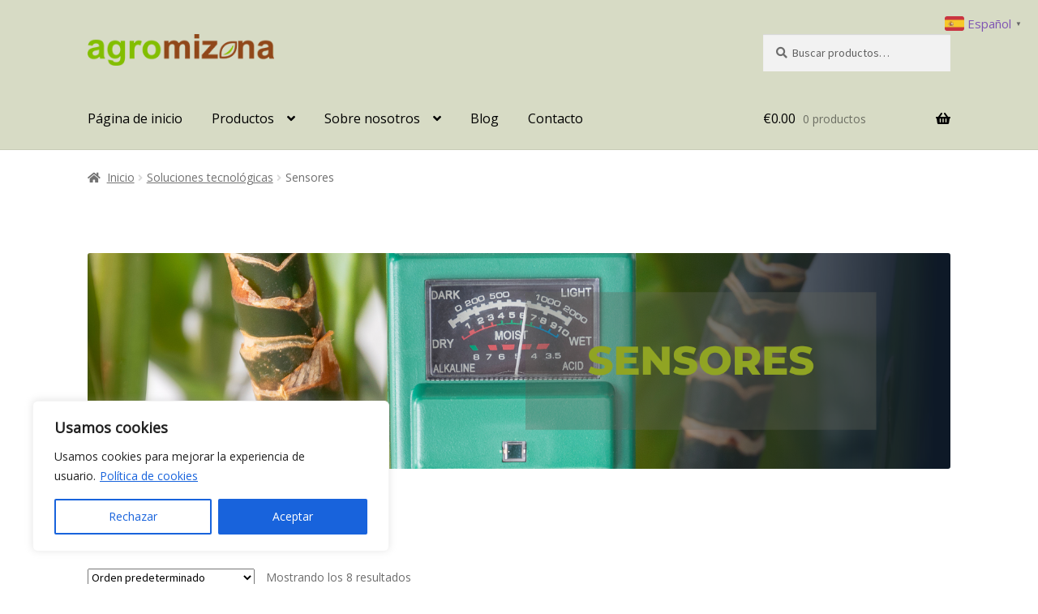

--- FILE ---
content_type: text/html; charset=UTF-8
request_url: https://agromizona.com/categoria-producto/soluciones-tecnologicas/sensores/
body_size: 28551
content:
<!doctype html>
<html lang="es">
<head>
<meta charset="UTF-8">
<meta name="viewport" content="width=device-width, initial-scale=1">
<link rel="profile" href="http://gmpg.org/xfn/11">
<link rel="pingback" href="https://agromizona.com/xmlrpc.php">

<meta name='robots' content='index, follow, max-image-preview:large, max-snippet:-1, max-video-preview:-1' />

	<!-- This site is optimized with the Yoast SEO plugin v26.7 - https://yoast.com/wordpress/plugins/seo/ -->
	<title>Sensors</title>
	<link rel="canonical" href="https://agromizona.com/categoria-producto/soluciones-tecnologicas/sensores/" />
	<meta property="og:locale" content="es_ES" />
	<meta property="og:type" content="article" />
	<meta property="og:title" content="Sensors" />
	<meta property="og:url" content="https://agromizona.com/categoria-producto/soluciones-tecnologicas/sensores/" />
	<meta property="og:site_name" content="Agromizona" />
	<meta property="og:image" content="https://agromizona.com/wp-content/uploads/2024/03/38.png" />
	<meta name="twitter:card" content="summary_large_image" />
	<script type="application/ld+json" class="yoast-schema-graph">{"@context":"https://schema.org","@graph":[{"@type":"CollectionPage","@id":"https://agromizona.com/categoria-producto/soluciones-tecnologicas/sensores/","url":"https://agromizona.com/categoria-producto/soluciones-tecnologicas/sensores/","name":"Sensors","isPartOf":{"@id":"https://agromizona.com/#website"},"primaryImageOfPage":{"@id":"https://agromizona.com/categoria-producto/soluciones-tecnologicas/sensores/#primaryimage"},"image":{"@id":"https://agromizona.com/categoria-producto/soluciones-tecnologicas/sensores/#primaryimage"},"thumbnailUrl":"https://agromizona.com/wp-content/uploads/2022/08/products-smartpurins.png","breadcrumb":{"@id":"https://agromizona.com/categoria-producto/soluciones-tecnologicas/sensores/#breadcrumb"},"inLanguage":"es"},{"@type":"ImageObject","inLanguage":"es","@id":"https://agromizona.com/categoria-producto/soluciones-tecnologicas/sensores/#primaryimage","url":"https://agromizona.com/wp-content/uploads/2022/08/products-smartpurins.png","contentUrl":"https://agromizona.com/wp-content/uploads/2022/08/products-smartpurins.png","width":600,"height":600,"caption":"Cultilogic Smart Sensor"},{"@type":"BreadcrumbList","@id":"https://agromizona.com/categoria-producto/soluciones-tecnologicas/sensores/#breadcrumb","itemListElement":[{"@type":"ListItem","position":1,"name":"Portada","item":"https://agromizona.com/"},{"@type":"ListItem","position":2,"name":"Soluciones tecnológicas","item":"https://agromizona.com/categoria-producto/soluciones-tecnologicas/"},{"@type":"ListItem","position":3,"name":"Sensores"}]},{"@type":"WebSite","@id":"https://agromizona.com/#website","url":"https://agromizona.com/","name":"Agromizona","description":"Tienda del profesional agrario","publisher":{"@id":"https://agromizona.com/#organization"},"potentialAction":[{"@type":"SearchAction","target":{"@type":"EntryPoint","urlTemplate":"https://agromizona.com/?s={search_term_string}"},"query-input":{"@type":"PropertyValueSpecification","valueRequired":true,"valueName":"search_term_string"}}],"inLanguage":"es"},{"@type":"Organization","@id":"https://agromizona.com/#organization","name":"Agromizona","url":"https://agromizona.com/","logo":{"@type":"ImageObject","inLanguage":"es","@id":"https://agromizona.com/#/schema/logo/image/","url":"https://agromizona.com/wp-content/uploads/2023/07/agromizona-logo.png","contentUrl":"https://agromizona.com/wp-content/uploads/2023/07/agromizona-logo.png","width":270,"height":46,"caption":"Agromizona"},"image":{"@id":"https://agromizona.com/#/schema/logo/image/"},"sameAs":["https://www.instagram.com/agromizona/"]}]}</script>
	<!-- / Yoast SEO plugin. -->


<link rel='dns-prefetch' href='//www.googletagmanager.com' />
<link rel='dns-prefetch' href='//fonts.googleapis.com' />
<link rel="alternate" type="application/rss+xml" title="Agromizona &raquo; Feed" href="https://agromizona.com/feed/" />
<link rel="alternate" type="application/rss+xml" title="Agromizona &raquo; Feed de los comentarios" href="https://agromizona.com/comments/feed/" />
<link rel="alternate" type="application/rss+xml" title="Agromizona &raquo; Sensores Categoría Feed" href="https://agromizona.com/categoria-producto/soluciones-tecnologicas/sensores/feed/" />
<style id='wp-img-auto-sizes-contain-inline-css'>
img:is([sizes=auto i],[sizes^="auto," i]){contain-intrinsic-size:3000px 1500px}
/*# sourceURL=wp-img-auto-sizes-contain-inline-css */
</style>
<style id='wp-emoji-styles-inline-css'>

	img.wp-smiley, img.emoji {
		display: inline !important;
		border: none !important;
		box-shadow: none !important;
		height: 1em !important;
		width: 1em !important;
		margin: 0 0.07em !important;
		vertical-align: -0.1em !important;
		background: none !important;
		padding: 0 !important;
	}
/*# sourceURL=wp-emoji-styles-inline-css */
</style>
<link rel='stylesheet' id='wp-block-library-css' href='https://agromizona.com/wp-includes/css/dist/block-library/style.min.css?ver=6.9' media='all' />
<style id='wp-block-library-theme-inline-css'>
.wp-block-audio :where(figcaption){color:#555;font-size:13px;text-align:center}.is-dark-theme .wp-block-audio :where(figcaption){color:#ffffffa6}.wp-block-audio{margin:0 0 1em}.wp-block-code{border:1px solid #ccc;border-radius:4px;font-family:Menlo,Consolas,monaco,monospace;padding:.8em 1em}.wp-block-embed :where(figcaption){color:#555;font-size:13px;text-align:center}.is-dark-theme .wp-block-embed :where(figcaption){color:#ffffffa6}.wp-block-embed{margin:0 0 1em}.blocks-gallery-caption{color:#555;font-size:13px;text-align:center}.is-dark-theme .blocks-gallery-caption{color:#ffffffa6}:root :where(.wp-block-image figcaption){color:#555;font-size:13px;text-align:center}.is-dark-theme :root :where(.wp-block-image figcaption){color:#ffffffa6}.wp-block-image{margin:0 0 1em}.wp-block-pullquote{border-bottom:4px solid;border-top:4px solid;color:currentColor;margin-bottom:1.75em}.wp-block-pullquote :where(cite),.wp-block-pullquote :where(footer),.wp-block-pullquote__citation{color:currentColor;font-size:.8125em;font-style:normal;text-transform:uppercase}.wp-block-quote{border-left:.25em solid;margin:0 0 1.75em;padding-left:1em}.wp-block-quote cite,.wp-block-quote footer{color:currentColor;font-size:.8125em;font-style:normal;position:relative}.wp-block-quote:where(.has-text-align-right){border-left:none;border-right:.25em solid;padding-left:0;padding-right:1em}.wp-block-quote:where(.has-text-align-center){border:none;padding-left:0}.wp-block-quote.is-large,.wp-block-quote.is-style-large,.wp-block-quote:where(.is-style-plain){border:none}.wp-block-search .wp-block-search__label{font-weight:700}.wp-block-search__button{border:1px solid #ccc;padding:.375em .625em}:where(.wp-block-group.has-background){padding:1.25em 2.375em}.wp-block-separator.has-css-opacity{opacity:.4}.wp-block-separator{border:none;border-bottom:2px solid;margin-left:auto;margin-right:auto}.wp-block-separator.has-alpha-channel-opacity{opacity:1}.wp-block-separator:not(.is-style-wide):not(.is-style-dots){width:100px}.wp-block-separator.has-background:not(.is-style-dots){border-bottom:none;height:1px}.wp-block-separator.has-background:not(.is-style-wide):not(.is-style-dots){height:2px}.wp-block-table{margin:0 0 1em}.wp-block-table td,.wp-block-table th{word-break:normal}.wp-block-table :where(figcaption){color:#555;font-size:13px;text-align:center}.is-dark-theme .wp-block-table :where(figcaption){color:#ffffffa6}.wp-block-video :where(figcaption){color:#555;font-size:13px;text-align:center}.is-dark-theme .wp-block-video :where(figcaption){color:#ffffffa6}.wp-block-video{margin:0 0 1em}:root :where(.wp-block-template-part.has-background){margin-bottom:0;margin-top:0;padding:1.25em 2.375em}
/*# sourceURL=/wp-includes/css/dist/block-library/theme.min.css */
</style>
<style id='classic-theme-styles-inline-css'>
/*! This file is auto-generated */
.wp-block-button__link{color:#fff;background-color:#32373c;border-radius:9999px;box-shadow:none;text-decoration:none;padding:calc(.667em + 2px) calc(1.333em + 2px);font-size:1.125em}.wp-block-file__button{background:#32373c;color:#fff;text-decoration:none}
/*# sourceURL=/wp-includes/css/classic-themes.min.css */
</style>
<link rel='stylesheet' id='storefront-gutenberg-blocks-css' href='https://agromizona.com/wp-content/themes/storefront/assets/css/base/gutenberg-blocks.css?ver=4.6.2' media='all' />
<style id='storefront-gutenberg-blocks-inline-css'>

				.wp-block-button__link:not(.has-text-color) {
					color: #333333;
				}

				.wp-block-button__link:not(.has-text-color):hover,
				.wp-block-button__link:not(.has-text-color):focus,
				.wp-block-button__link:not(.has-text-color):active {
					color: #333333;
				}

				.wp-block-button__link:not(.has-background) {
					background-color: #c4ad9a;
				}

				.wp-block-button__link:not(.has-background):hover,
				.wp-block-button__link:not(.has-background):focus,
				.wp-block-button__link:not(.has-background):active {
					border-color: #ab9481;
					background-color: #ab9481;
				}

				.wc-block-grid__products .wc-block-grid__product .wp-block-button__link {
					background-color: #c4ad9a;
					border-color: #c4ad9a;
					color: #333333;
				}

				.wp-block-quote footer,
				.wp-block-quote cite,
				.wp-block-quote__citation {
					color: #6d6d6d;
				}

				.wp-block-pullquote cite,
				.wp-block-pullquote footer,
				.wp-block-pullquote__citation {
					color: #6d6d6d;
				}

				.wp-block-image figcaption {
					color: #6d6d6d;
				}

				.wp-block-separator.is-style-dots::before {
					color: #333333;
				}

				.wp-block-file a.wp-block-file__button {
					color: #333333;
					background-color: #c4ad9a;
					border-color: #c4ad9a;
				}

				.wp-block-file a.wp-block-file__button:hover,
				.wp-block-file a.wp-block-file__button:focus,
				.wp-block-file a.wp-block-file__button:active {
					color: #333333;
					background-color: #ab9481;
				}

				.wp-block-code,
				.wp-block-preformatted pre {
					color: #6d6d6d;
				}

				.wp-block-table:not( .has-background ):not( .is-style-stripes ) tbody tr:nth-child(2n) td {
					background-color: #fdfdfd;
				}

				.wp-block-cover .wp-block-cover__inner-container h1:not(.has-text-color),
				.wp-block-cover .wp-block-cover__inner-container h2:not(.has-text-color),
				.wp-block-cover .wp-block-cover__inner-container h3:not(.has-text-color),
				.wp-block-cover .wp-block-cover__inner-container h4:not(.has-text-color),
				.wp-block-cover .wp-block-cover__inner-container h5:not(.has-text-color),
				.wp-block-cover .wp-block-cover__inner-container h6:not(.has-text-color) {
					color: #000000;
				}

				div.wc-block-components-price-slider__range-input-progress,
				.rtl .wc-block-components-price-slider__range-input-progress {
					--range-color: #7f54b3;
				}

				/* Target only IE11 */
				@media all and (-ms-high-contrast: none), (-ms-high-contrast: active) {
					.wc-block-components-price-slider__range-input-progress {
						background: #7f54b3;
					}
				}

				.wc-block-components-button:not(.is-link) {
					background-color: #333333;
					color: #ffffff;
				}

				.wc-block-components-button:not(.is-link):hover,
				.wc-block-components-button:not(.is-link):focus,
				.wc-block-components-button:not(.is-link):active {
					background-color: #1a1a1a;
					color: #ffffff;
				}

				.wc-block-components-button:not(.is-link):disabled {
					background-color: #333333;
					color: #ffffff;
				}

				.wc-block-cart__submit-container {
					background-color: #ffffff;
				}

				.wc-block-cart__submit-container::before {
					color: rgba(220,220,220,0.5);
				}

				.wc-block-components-order-summary-item__quantity {
					background-color: #ffffff;
					border-color: #6d6d6d;
					box-shadow: 0 0 0 2px #ffffff;
					color: #6d6d6d;
				}
			
/*# sourceURL=storefront-gutenberg-blocks-inline-css */
</style>
<style id='global-styles-inline-css'>
:root{--wp--preset--aspect-ratio--square: 1;--wp--preset--aspect-ratio--4-3: 4/3;--wp--preset--aspect-ratio--3-4: 3/4;--wp--preset--aspect-ratio--3-2: 3/2;--wp--preset--aspect-ratio--2-3: 2/3;--wp--preset--aspect-ratio--16-9: 16/9;--wp--preset--aspect-ratio--9-16: 9/16;--wp--preset--color--black: #000000;--wp--preset--color--cyan-bluish-gray: #abb8c3;--wp--preset--color--white: #ffffff;--wp--preset--color--pale-pink: #f78da7;--wp--preset--color--vivid-red: #cf2e2e;--wp--preset--color--luminous-vivid-orange: #ff6900;--wp--preset--color--luminous-vivid-amber: #fcb900;--wp--preset--color--light-green-cyan: #7bdcb5;--wp--preset--color--vivid-green-cyan: #00d084;--wp--preset--color--pale-cyan-blue: #8ed1fc;--wp--preset--color--vivid-cyan-blue: #0693e3;--wp--preset--color--vivid-purple: #9b51e0;--wp--preset--gradient--vivid-cyan-blue-to-vivid-purple: linear-gradient(135deg,rgb(6,147,227) 0%,rgb(155,81,224) 100%);--wp--preset--gradient--light-green-cyan-to-vivid-green-cyan: linear-gradient(135deg,rgb(122,220,180) 0%,rgb(0,208,130) 100%);--wp--preset--gradient--luminous-vivid-amber-to-luminous-vivid-orange: linear-gradient(135deg,rgb(252,185,0) 0%,rgb(255,105,0) 100%);--wp--preset--gradient--luminous-vivid-orange-to-vivid-red: linear-gradient(135deg,rgb(255,105,0) 0%,rgb(207,46,46) 100%);--wp--preset--gradient--very-light-gray-to-cyan-bluish-gray: linear-gradient(135deg,rgb(238,238,238) 0%,rgb(169,184,195) 100%);--wp--preset--gradient--cool-to-warm-spectrum: linear-gradient(135deg,rgb(74,234,220) 0%,rgb(151,120,209) 20%,rgb(207,42,186) 40%,rgb(238,44,130) 60%,rgb(251,105,98) 80%,rgb(254,248,76) 100%);--wp--preset--gradient--blush-light-purple: linear-gradient(135deg,rgb(255,206,236) 0%,rgb(152,150,240) 100%);--wp--preset--gradient--blush-bordeaux: linear-gradient(135deg,rgb(254,205,165) 0%,rgb(254,45,45) 50%,rgb(107,0,62) 100%);--wp--preset--gradient--luminous-dusk: linear-gradient(135deg,rgb(255,203,112) 0%,rgb(199,81,192) 50%,rgb(65,88,208) 100%);--wp--preset--gradient--pale-ocean: linear-gradient(135deg,rgb(255,245,203) 0%,rgb(182,227,212) 50%,rgb(51,167,181) 100%);--wp--preset--gradient--electric-grass: linear-gradient(135deg,rgb(202,248,128) 0%,rgb(113,206,126) 100%);--wp--preset--gradient--midnight: linear-gradient(135deg,rgb(2,3,129) 0%,rgb(40,116,252) 100%);--wp--preset--font-size--small: 14px;--wp--preset--font-size--medium: 23px;--wp--preset--font-size--large: 26px;--wp--preset--font-size--x-large: 42px;--wp--preset--font-size--normal: 16px;--wp--preset--font-size--huge: 37px;--wp--preset--spacing--20: 0.44rem;--wp--preset--spacing--30: 0.67rem;--wp--preset--spacing--40: 1rem;--wp--preset--spacing--50: 1.5rem;--wp--preset--spacing--60: 2.25rem;--wp--preset--spacing--70: 3.38rem;--wp--preset--spacing--80: 5.06rem;--wp--preset--shadow--natural: 6px 6px 9px rgba(0, 0, 0, 0.2);--wp--preset--shadow--deep: 12px 12px 50px rgba(0, 0, 0, 0.4);--wp--preset--shadow--sharp: 6px 6px 0px rgba(0, 0, 0, 0.2);--wp--preset--shadow--outlined: 6px 6px 0px -3px rgb(255, 255, 255), 6px 6px rgb(0, 0, 0);--wp--preset--shadow--crisp: 6px 6px 0px rgb(0, 0, 0);}:root :where(.is-layout-flow) > :first-child{margin-block-start: 0;}:root :where(.is-layout-flow) > :last-child{margin-block-end: 0;}:root :where(.is-layout-flow) > *{margin-block-start: 24px;margin-block-end: 0;}:root :where(.is-layout-constrained) > :first-child{margin-block-start: 0;}:root :where(.is-layout-constrained) > :last-child{margin-block-end: 0;}:root :where(.is-layout-constrained) > *{margin-block-start: 24px;margin-block-end: 0;}:root :where(.is-layout-flex){gap: 24px;}:root :where(.is-layout-grid){gap: 24px;}body .is-layout-flex{display: flex;}.is-layout-flex{flex-wrap: wrap;align-items: center;}.is-layout-flex > :is(*, div){margin: 0;}body .is-layout-grid{display: grid;}.is-layout-grid > :is(*, div){margin: 0;}.has-black-color{color: var(--wp--preset--color--black) !important;}.has-cyan-bluish-gray-color{color: var(--wp--preset--color--cyan-bluish-gray) !important;}.has-white-color{color: var(--wp--preset--color--white) !important;}.has-pale-pink-color{color: var(--wp--preset--color--pale-pink) !important;}.has-vivid-red-color{color: var(--wp--preset--color--vivid-red) !important;}.has-luminous-vivid-orange-color{color: var(--wp--preset--color--luminous-vivid-orange) !important;}.has-luminous-vivid-amber-color{color: var(--wp--preset--color--luminous-vivid-amber) !important;}.has-light-green-cyan-color{color: var(--wp--preset--color--light-green-cyan) !important;}.has-vivid-green-cyan-color{color: var(--wp--preset--color--vivid-green-cyan) !important;}.has-pale-cyan-blue-color{color: var(--wp--preset--color--pale-cyan-blue) !important;}.has-vivid-cyan-blue-color{color: var(--wp--preset--color--vivid-cyan-blue) !important;}.has-vivid-purple-color{color: var(--wp--preset--color--vivid-purple) !important;}.has-black-background-color{background-color: var(--wp--preset--color--black) !important;}.has-cyan-bluish-gray-background-color{background-color: var(--wp--preset--color--cyan-bluish-gray) !important;}.has-white-background-color{background-color: var(--wp--preset--color--white) !important;}.has-pale-pink-background-color{background-color: var(--wp--preset--color--pale-pink) !important;}.has-vivid-red-background-color{background-color: var(--wp--preset--color--vivid-red) !important;}.has-luminous-vivid-orange-background-color{background-color: var(--wp--preset--color--luminous-vivid-orange) !important;}.has-luminous-vivid-amber-background-color{background-color: var(--wp--preset--color--luminous-vivid-amber) !important;}.has-light-green-cyan-background-color{background-color: var(--wp--preset--color--light-green-cyan) !important;}.has-vivid-green-cyan-background-color{background-color: var(--wp--preset--color--vivid-green-cyan) !important;}.has-pale-cyan-blue-background-color{background-color: var(--wp--preset--color--pale-cyan-blue) !important;}.has-vivid-cyan-blue-background-color{background-color: var(--wp--preset--color--vivid-cyan-blue) !important;}.has-vivid-purple-background-color{background-color: var(--wp--preset--color--vivid-purple) !important;}.has-black-border-color{border-color: var(--wp--preset--color--black) !important;}.has-cyan-bluish-gray-border-color{border-color: var(--wp--preset--color--cyan-bluish-gray) !important;}.has-white-border-color{border-color: var(--wp--preset--color--white) !important;}.has-pale-pink-border-color{border-color: var(--wp--preset--color--pale-pink) !important;}.has-vivid-red-border-color{border-color: var(--wp--preset--color--vivid-red) !important;}.has-luminous-vivid-orange-border-color{border-color: var(--wp--preset--color--luminous-vivid-orange) !important;}.has-luminous-vivid-amber-border-color{border-color: var(--wp--preset--color--luminous-vivid-amber) !important;}.has-light-green-cyan-border-color{border-color: var(--wp--preset--color--light-green-cyan) !important;}.has-vivid-green-cyan-border-color{border-color: var(--wp--preset--color--vivid-green-cyan) !important;}.has-pale-cyan-blue-border-color{border-color: var(--wp--preset--color--pale-cyan-blue) !important;}.has-vivid-cyan-blue-border-color{border-color: var(--wp--preset--color--vivid-cyan-blue) !important;}.has-vivid-purple-border-color{border-color: var(--wp--preset--color--vivid-purple) !important;}.has-vivid-cyan-blue-to-vivid-purple-gradient-background{background: var(--wp--preset--gradient--vivid-cyan-blue-to-vivid-purple) !important;}.has-light-green-cyan-to-vivid-green-cyan-gradient-background{background: var(--wp--preset--gradient--light-green-cyan-to-vivid-green-cyan) !important;}.has-luminous-vivid-amber-to-luminous-vivid-orange-gradient-background{background: var(--wp--preset--gradient--luminous-vivid-amber-to-luminous-vivid-orange) !important;}.has-luminous-vivid-orange-to-vivid-red-gradient-background{background: var(--wp--preset--gradient--luminous-vivid-orange-to-vivid-red) !important;}.has-very-light-gray-to-cyan-bluish-gray-gradient-background{background: var(--wp--preset--gradient--very-light-gray-to-cyan-bluish-gray) !important;}.has-cool-to-warm-spectrum-gradient-background{background: var(--wp--preset--gradient--cool-to-warm-spectrum) !important;}.has-blush-light-purple-gradient-background{background: var(--wp--preset--gradient--blush-light-purple) !important;}.has-blush-bordeaux-gradient-background{background: var(--wp--preset--gradient--blush-bordeaux) !important;}.has-luminous-dusk-gradient-background{background: var(--wp--preset--gradient--luminous-dusk) !important;}.has-pale-ocean-gradient-background{background: var(--wp--preset--gradient--pale-ocean) !important;}.has-electric-grass-gradient-background{background: var(--wp--preset--gradient--electric-grass) !important;}.has-midnight-gradient-background{background: var(--wp--preset--gradient--midnight) !important;}.has-small-font-size{font-size: var(--wp--preset--font-size--small) !important;}.has-medium-font-size{font-size: var(--wp--preset--font-size--medium) !important;}.has-large-font-size{font-size: var(--wp--preset--font-size--large) !important;}.has-x-large-font-size{font-size: var(--wp--preset--font-size--x-large) !important;}
:root :where(.wp-block-pullquote){font-size: 1.5em;line-height: 1.6;}
/*# sourceURL=global-styles-inline-css */
</style>
<link rel='stylesheet' id='contact-form-7-css' href='https://agromizona.com/wp-content/plugins/contact-form-7/includes/css/styles.css?ver=6.1.4' media='all' />
<style id='woocommerce-inline-inline-css'>
.woocommerce form .form-row .required { visibility: visible; }
/*# sourceURL=woocommerce-inline-inline-css */
</style>
<link rel='stylesheet' id='yith_ywraq_frontend-css' href='https://agromizona.com/wp-content/plugins/yith-woocommerce-request-a-quote/assets/css/frontend.css?ver=2.46.1' media='all' />
<style id='yith_ywraq_frontend-inline-css'>
.woocommerce .add-request-quote-button.button, .woocommerce .add-request-quote-button-addons.button, .yith-wceop-ywraq-button-wrapper .add-request-quote-button.button, .yith-wceop-ywraq-button-wrapper .add-request-quote-button-addons.button{
    background-color: rgb(16,19,19)!important;
    color: #ffffff!important;
}
.woocommerce .add-request-quote-button.button:hover,  .woocommerce .add-request-quote-button-addons.button:hover,.yith-wceop-ywraq-button-wrapper .add-request-quote-button.button:hover,  .yith-wceop-ywraq-button-wrapper .add-request-quote-button-addons.button:hover{
    background-color: #044a80!important;
    color: #ffffff!important;
}


/*# sourceURL=yith_ywraq_frontend-inline-css */
</style>
<link rel='stylesheet' id='storefront-style-css' href='https://agromizona.com/wp-content/themes/storefront/style.css?ver=4.6.2' media='all' />
<style id='storefront-style-inline-css'>

			.main-navigation ul li a,
			.site-title a,
			ul.menu li a,
			.site-branding h1 a,
			button.menu-toggle,
			button.menu-toggle:hover,
			.handheld-navigation .dropdown-toggle {
				color: #000000;
			}

			button.menu-toggle,
			button.menu-toggle:hover {
				border-color: #000000;
			}

			.main-navigation ul li a:hover,
			.main-navigation ul li:hover > a,
			.site-title a:hover,
			.site-header ul.menu li.current-menu-item > a {
				color: #414141;
			}

			table:not( .has-background ) th {
				background-color: #f8f8f8;
			}

			table:not( .has-background ) tbody td {
				background-color: #fdfdfd;
			}

			table:not( .has-background ) tbody tr:nth-child(2n) td,
			fieldset,
			fieldset legend {
				background-color: #fbfbfb;
			}

			.site-header,
			.secondary-navigation ul ul,
			.main-navigation ul.menu > li.menu-item-has-children:after,
			.secondary-navigation ul.menu ul,
			.storefront-handheld-footer-bar,
			.storefront-handheld-footer-bar ul li > a,
			.storefront-handheld-footer-bar ul li.search .site-search,
			button.menu-toggle,
			button.menu-toggle:hover {
				background-color: #d7dbc5;
			}

			p.site-description,
			.site-header,
			.storefront-handheld-footer-bar {
				color: #404040;
			}

			button.menu-toggle:after,
			button.menu-toggle:before,
			button.menu-toggle span:before {
				background-color: #000000;
			}

			h1, h2, h3, h4, h5, h6, .wc-block-grid__product-title {
				color: #333333;
			}

			.widget h1 {
				border-bottom-color: #333333;
			}

			body,
			.secondary-navigation a {
				color: #6d6d6d;
			}

			.widget-area .widget a,
			.hentry .entry-header .posted-on a,
			.hentry .entry-header .post-author a,
			.hentry .entry-header .post-comments a,
			.hentry .entry-header .byline a {
				color: #727272;
			}

			a {
				color: #7f54b3;
			}

			a:focus,
			button:focus,
			.button.alt:focus,
			input:focus,
			textarea:focus,
			input[type="button"]:focus,
			input[type="reset"]:focus,
			input[type="submit"]:focus,
			input[type="email"]:focus,
			input[type="tel"]:focus,
			input[type="url"]:focus,
			input[type="password"]:focus,
			input[type="search"]:focus {
				outline-color: #7f54b3;
			}

			button, input[type="button"], input[type="reset"], input[type="submit"], .button, .widget a.button {
				background-color: #c4ad9a;
				border-color: #c4ad9a;
				color: #333333;
			}

			button:hover, input[type="button"]:hover, input[type="reset"]:hover, input[type="submit"]:hover, .button:hover, .widget a.button:hover {
				background-color: #ab9481;
				border-color: #ab9481;
				color: #333333;
			}

			button.alt, input[type="button"].alt, input[type="reset"].alt, input[type="submit"].alt, .button.alt, .widget-area .widget a.button.alt {
				background-color: #333333;
				border-color: #333333;
				color: #ffffff;
			}

			button.alt:hover, input[type="button"].alt:hover, input[type="reset"].alt:hover, input[type="submit"].alt:hover, .button.alt:hover, .widget-area .widget a.button.alt:hover {
				background-color: #1a1a1a;
				border-color: #1a1a1a;
				color: #ffffff;
			}

			.pagination .page-numbers li .page-numbers.current {
				background-color: #e6e6e6;
				color: #636363;
			}

			#comments .comment-list .comment-content .comment-text {
				background-color: #f8f8f8;
			}

			.site-footer {
				background-color: #3a3a3a;
				color: #ffffff;
			}

			.site-footer a:not(.button):not(.components-button) {
				color: #ffffff;
			}

			.site-footer .storefront-handheld-footer-bar a:not(.button):not(.components-button) {
				color: #000000;
			}

			.site-footer h1, .site-footer h2, .site-footer h3, .site-footer h4, .site-footer h5, .site-footer h6, .site-footer .widget .widget-title, .site-footer .widget .widgettitle {
				color: #ffffff;
			}

			.page-template-template-homepage.has-post-thumbnail .type-page.has-post-thumbnail .entry-title {
				color: #000000;
			}

			.page-template-template-homepage.has-post-thumbnail .type-page.has-post-thumbnail .entry-content {
				color: #000000;
			}

			@media screen and ( min-width: 768px ) {
				.secondary-navigation ul.menu a:hover {
					color: #595959;
				}

				.secondary-navigation ul.menu a {
					color: #404040;
				}

				.main-navigation ul.menu ul.sub-menu,
				.main-navigation ul.nav-menu ul.children {
					background-color: #c8ccb6;
				}

				.site-header {
					border-bottom-color: #c8ccb6;
				}
			}
/*# sourceURL=storefront-style-inline-css */
</style>
<link rel='stylesheet' id='storefront-icons-css' href='https://agromizona.com/wp-content/themes/storefront/assets/css/base/icons.css?ver=4.6.2' media='all' />
<link rel='stylesheet' id='storefront-fonts-css' href='https://fonts.googleapis.com/css?family=Source+Sans+Pro%3A400%2C300%2C300italic%2C400italic%2C600%2C700%2C900&#038;subset=latin%2Clatin-ext&#038;ver=4.6.2' media='all' />
<link rel='stylesheet' id='storefront-woocommerce-style-css' href='https://agromizona.com/wp-content/themes/storefront/assets/css/woocommerce/woocommerce.css?ver=4.6.2' media='all' />
<style id='storefront-woocommerce-style-inline-css'>
@font-face {
				font-family: star;
				src: url(https://agromizona.com/wp-content/plugins/woocommerce/assets/fonts/star.eot);
				src:
					url(https://agromizona.com/wp-content/plugins/woocommerce/assets/fonts/star.eot?#iefix) format("embedded-opentype"),
					url(https://agromizona.com/wp-content/plugins/woocommerce/assets/fonts/star.woff) format("woff"),
					url(https://agromizona.com/wp-content/plugins/woocommerce/assets/fonts/star.ttf) format("truetype"),
					url(https://agromizona.com/wp-content/plugins/woocommerce/assets/fonts/star.svg#star) format("svg");
				font-weight: 400;
				font-style: normal;
			}
			@font-face {
				font-family: WooCommerce;
				src: url(https://agromizona.com/wp-content/plugins/woocommerce/assets/fonts/WooCommerce.eot);
				src:
					url(https://agromizona.com/wp-content/plugins/woocommerce/assets/fonts/WooCommerce.eot?#iefix) format("embedded-opentype"),
					url(https://agromizona.com/wp-content/plugins/woocommerce/assets/fonts/WooCommerce.woff) format("woff"),
					url(https://agromizona.com/wp-content/plugins/woocommerce/assets/fonts/WooCommerce.ttf) format("truetype"),
					url(https://agromizona.com/wp-content/plugins/woocommerce/assets/fonts/WooCommerce.svg#WooCommerce) format("svg");
				font-weight: 400;
				font-style: normal;
			}

			a.cart-contents,
			.site-header-cart .widget_shopping_cart a {
				color: #000000;
			}

			a.cart-contents:hover,
			.site-header-cart .widget_shopping_cart a:hover,
			.site-header-cart:hover > li > a {
				color: #414141;
			}

			table.cart td.product-remove,
			table.cart td.actions {
				border-top-color: #ffffff;
			}

			.storefront-handheld-footer-bar ul li.cart .count {
				background-color: #000000;
				color: #d7dbc5;
				border-color: #d7dbc5;
			}

			.woocommerce-tabs ul.tabs li.active a,
			ul.products li.product .price,
			.onsale,
			.wc-block-grid__product-onsale,
			.widget_search form:before,
			.widget_product_search form:before {
				color: #6d6d6d;
			}

			.woocommerce-breadcrumb a,
			a.woocommerce-review-link,
			.product_meta a {
				color: #727272;
			}

			.wc-block-grid__product-onsale,
			.onsale {
				border-color: #6d6d6d;
			}

			.star-rating span:before,
			.quantity .plus, .quantity .minus,
			p.stars a:hover:after,
			p.stars a:after,
			.star-rating span:before,
			#payment .payment_methods li input[type=radio]:first-child:checked+label:before {
				color: #7f54b3;
			}

			.widget_price_filter .ui-slider .ui-slider-range,
			.widget_price_filter .ui-slider .ui-slider-handle {
				background-color: #7f54b3;
			}

			.order_details {
				background-color: #f8f8f8;
			}

			.order_details > li {
				border-bottom: 1px dotted #e3e3e3;
			}

			.order_details:before,
			.order_details:after {
				background: -webkit-linear-gradient(transparent 0,transparent 0),-webkit-linear-gradient(135deg,#f8f8f8 33.33%,transparent 33.33%),-webkit-linear-gradient(45deg,#f8f8f8 33.33%,transparent 33.33%)
			}

			#order_review {
				background-color: #ffffff;
			}

			#payment .payment_methods > li .payment_box,
			#payment .place-order {
				background-color: #fafafa;
			}

			#payment .payment_methods > li:not(.woocommerce-notice) {
				background-color: #f5f5f5;
			}

			#payment .payment_methods > li:not(.woocommerce-notice):hover {
				background-color: #f0f0f0;
			}

			.woocommerce-pagination .page-numbers li .page-numbers.current {
				background-color: #e6e6e6;
				color: #636363;
			}

			.wc-block-grid__product-onsale,
			.onsale,
			.woocommerce-pagination .page-numbers li .page-numbers:not(.current) {
				color: #6d6d6d;
			}

			p.stars a:before,
			p.stars a:hover~a:before,
			p.stars.selected a.active~a:before {
				color: #6d6d6d;
			}

			p.stars.selected a.active:before,
			p.stars:hover a:before,
			p.stars.selected a:not(.active):before,
			p.stars.selected a.active:before {
				color: #7f54b3;
			}

			.single-product div.product .woocommerce-product-gallery .woocommerce-product-gallery__trigger {
				background-color: #c4ad9a;
				color: #333333;
			}

			.single-product div.product .woocommerce-product-gallery .woocommerce-product-gallery__trigger:hover {
				background-color: #ab9481;
				border-color: #ab9481;
				color: #333333;
			}

			.button.added_to_cart:focus,
			.button.wc-forward:focus {
				outline-color: #7f54b3;
			}

			.added_to_cart,
			.site-header-cart .widget_shopping_cart a.button,
			.wc-block-grid__products .wc-block-grid__product .wp-block-button__link {
				background-color: #c4ad9a;
				border-color: #c4ad9a;
				color: #333333;
			}

			.added_to_cart:hover,
			.site-header-cart .widget_shopping_cart a.button:hover,
			.wc-block-grid__products .wc-block-grid__product .wp-block-button__link:hover {
				background-color: #ab9481;
				border-color: #ab9481;
				color: #333333;
			}

			.added_to_cart.alt, .added_to_cart, .widget a.button.checkout {
				background-color: #333333;
				border-color: #333333;
				color: #ffffff;
			}

			.added_to_cart.alt:hover, .added_to_cart:hover, .widget a.button.checkout:hover {
				background-color: #1a1a1a;
				border-color: #1a1a1a;
				color: #ffffff;
			}

			.button.loading {
				color: #c4ad9a;
			}

			.button.loading:hover {
				background-color: #c4ad9a;
			}

			.button.loading:after {
				color: #333333;
			}

			@media screen and ( min-width: 768px ) {
				.site-header-cart .widget_shopping_cart,
				.site-header .product_list_widget li .quantity {
					color: #404040;
				}

				.site-header-cart .widget_shopping_cart .buttons,
				.site-header-cart .widget_shopping_cart .total {
					background-color: #cdd1bb;
				}

				.site-header-cart .widget_shopping_cart {
					background-color: #c8ccb6;
				}
			}
				.storefront-product-pagination a {
					color: #6d6d6d;
					background-color: #ffffff;
				}
				.storefront-sticky-add-to-cart {
					color: #6d6d6d;
					background-color: #ffffff;
				}

				.storefront-sticky-add-to-cart a:not(.button) {
					color: #000000;
				}
/*# sourceURL=storefront-woocommerce-style-inline-css */
</style>
<link rel='stylesheet' id='storefront-woocommerce-brands-style-css' href='https://agromizona.com/wp-content/themes/storefront/assets/css/woocommerce/extensions/brands.css?ver=4.6.2' media='all' />
<link rel='stylesheet' id='sib-front-css-css' href='https://agromizona.com/wp-content/plugins/mailin/css/mailin-front.css?ver=6.9' media='all' />
<script id="woocommerce-google-analytics-integration-gtag-js-after">
/* Google Analytics for WooCommerce (gtag.js) */
					window.dataLayer = window.dataLayer || [];
					function gtag(){dataLayer.push(arguments);}
					// Set up default consent state.
					for ( const mode of [{"analytics_storage":"denied","ad_storage":"denied","ad_user_data":"denied","ad_personalization":"denied","region":["AT","BE","BG","HR","CY","CZ","DK","EE","FI","FR","DE","GR","HU","IS","IE","IT","LV","LI","LT","LU","MT","NL","NO","PL","PT","RO","SK","SI","ES","SE","GB","CH"]}] || [] ) {
						gtag( "consent", "default", { "wait_for_update": 500, ...mode } );
					}
					gtag("js", new Date());
					gtag("set", "developer_id.dOGY3NW", true);
					gtag("config", "G-ZQ5CQ026YP", {"track_404":true,"allow_google_signals":true,"logged_in":false,"linker":{"domains":[],"allow_incoming":true},"custom_map":{"dimension1":"logged_in"}});
//# sourceURL=woocommerce-google-analytics-integration-gtag-js-after
</script>
<script id="cookie-law-info-js-extra">
var _ckyConfig = {"_ipData":[],"_assetsURL":"https://agromizona.com/wp-content/plugins/cookie-law-info/lite/frontend/images/","_publicURL":"https://agromizona.com","_expiry":"365","_categories":[{"name":"Necessary","slug":"necessary","isNecessary":true,"ccpaDoNotSell":true,"cookies":[],"active":true,"defaultConsent":{"gdpr":true,"ccpa":true}},{"name":"Functional","slug":"functional","isNecessary":false,"ccpaDoNotSell":true,"cookies":[],"active":true,"defaultConsent":{"gdpr":false,"ccpa":false}},{"name":"Analytics","slug":"analytics","isNecessary":false,"ccpaDoNotSell":true,"cookies":[],"active":true,"defaultConsent":{"gdpr":false,"ccpa":false}},{"name":"Performance","slug":"performance","isNecessary":false,"ccpaDoNotSell":true,"cookies":[],"active":true,"defaultConsent":{"gdpr":false,"ccpa":false}},{"name":"Advertisement","slug":"advertisement","isNecessary":false,"ccpaDoNotSell":true,"cookies":[],"active":true,"defaultConsent":{"gdpr":false,"ccpa":false}}],"_activeLaw":"gdpr","_rootDomain":"","_block":"1","_showBanner":"1","_bannerConfig":{"settings":{"type":"box","preferenceCenterType":"popup","position":"bottom-left","applicableLaw":"gdpr"},"behaviours":{"reloadBannerOnAccept":false,"loadAnalyticsByDefault":false,"animations":{"onLoad":"animate","onHide":"sticky"}},"config":{"revisitConsent":{"status":true,"tag":"revisit-consent","position":"bottom-left","meta":{"url":"#"},"styles":{"background-color":"#0056A7"},"elements":{"title":{"type":"text","tag":"revisit-consent-title","status":true,"styles":{"color":"#0056a7"}}}},"preferenceCenter":{"toggle":{"status":true,"tag":"detail-category-toggle","type":"toggle","states":{"active":{"styles":{"background-color":"#1863DC"}},"inactive":{"styles":{"background-color":"#D0D5D2"}}}}},"categoryPreview":{"status":false,"toggle":{"status":true,"tag":"detail-category-preview-toggle","type":"toggle","states":{"active":{"styles":{"background-color":"#1863DC"}},"inactive":{"styles":{"background-color":"#D0D5D2"}}}}},"videoPlaceholder":{"status":true,"styles":{"background-color":"#000000","border-color":"#000000","color":"#ffffff"}},"readMore":{"status":true,"tag":"readmore-button","type":"link","meta":{"noFollow":true,"newTab":true},"styles":{"color":"#1863DC","background-color":"transparent","border-color":"transparent"}},"showMore":{"status":true,"tag":"show-desc-button","type":"button","styles":{"color":"#1863DC"}},"showLess":{"status":true,"tag":"hide-desc-button","type":"button","styles":{"color":"#1863DC"}},"alwaysActive":{"status":true,"tag":"always-active","styles":{"color":"#008000"}},"manualLinks":{"status":true,"tag":"manual-links","type":"link","styles":{"color":"#1863DC"}},"auditTable":{"status":true},"optOption":{"status":true,"toggle":{"status":true,"tag":"optout-option-toggle","type":"toggle","states":{"active":{"styles":{"background-color":"#1863dc"}},"inactive":{"styles":{"background-color":"#FFFFFF"}}}}}}},"_version":"3.3.9.1","_logConsent":"1","_tags":[{"tag":"accept-button","styles":{"color":"#FFFFFF","background-color":"#1863DC","border-color":"#1863DC"}},{"tag":"reject-button","styles":{"color":"#1863DC","background-color":"transparent","border-color":"#1863DC"}},{"tag":"settings-button","styles":{"color":"#1863DC","background-color":"transparent","border-color":"#1863DC"}},{"tag":"readmore-button","styles":{"color":"#1863DC","background-color":"transparent","border-color":"transparent"}},{"tag":"donotsell-button","styles":{"color":"#1863DC","background-color":"transparent","border-color":"transparent"}},{"tag":"show-desc-button","styles":{"color":"#1863DC"}},{"tag":"hide-desc-button","styles":{"color":"#1863DC"}},{"tag":"cky-always-active","styles":[]},{"tag":"cky-link","styles":[]},{"tag":"accept-button","styles":{"color":"#FFFFFF","background-color":"#1863DC","border-color":"#1863DC"}},{"tag":"revisit-consent","styles":{"background-color":"#0056A7"}}],"_shortCodes":[{"key":"cky_readmore","content":"\u003Ca href=\"https://agromizona.com/politica-de-cookies/\" class=\"cky-policy\" aria-label=\"Pol\u00edtica de cookies\" target=\"_blank\" rel=\"noopener\" data-cky-tag=\"readmore-button\"\u003EPol\u00edtica de cookies\u003C/a\u003E","tag":"readmore-button","status":true,"attributes":{"rel":"nofollow","target":"_blank"}},{"key":"cky_show_desc","content":"\u003Cbutton class=\"cky-show-desc-btn\" data-cky-tag=\"show-desc-button\" aria-label=\"Show more\"\u003EShow more\u003C/button\u003E","tag":"show-desc-button","status":true,"attributes":[]},{"key":"cky_hide_desc","content":"\u003Cbutton class=\"cky-show-desc-btn\" data-cky-tag=\"hide-desc-button\" aria-label=\"Show less\"\u003EShow less\u003C/button\u003E","tag":"hide-desc-button","status":true,"attributes":[]},{"key":"cky_optout_show_desc","content":"[cky_optout_show_desc]","tag":"optout-show-desc-button","status":true,"attributes":[]},{"key":"cky_optout_hide_desc","content":"[cky_optout_hide_desc]","tag":"optout-hide-desc-button","status":true,"attributes":[]},{"key":"cky_category_toggle_label","content":"[cky_{{status}}_category_label] [cky_preference_{{category_slug}}_title]","tag":"","status":true,"attributes":[]},{"key":"cky_enable_category_label","content":"Enable","tag":"","status":true,"attributes":[]},{"key":"cky_disable_category_label","content":"Disable","tag":"","status":true,"attributes":[]},{"key":"cky_video_placeholder","content":"\u003Cdiv class=\"video-placeholder-normal\" data-cky-tag=\"video-placeholder\" id=\"[UNIQUEID]\"\u003E\u003Cp class=\"video-placeholder-text-normal\" data-cky-tag=\"placeholder-title\"\u003EPlease accept cookies to access this content\u003C/p\u003E\u003C/div\u003E","tag":"","status":true,"attributes":[]},{"key":"cky_enable_optout_label","content":"Enable","tag":"","status":true,"attributes":[]},{"key":"cky_disable_optout_label","content":"Disable","tag":"","status":true,"attributes":[]},{"key":"cky_optout_toggle_label","content":"[cky_{{status}}_optout_label] [cky_optout_option_title]","tag":"","status":true,"attributes":[]},{"key":"cky_optout_option_title","content":"Do Not Sell or Share My Personal Information","tag":"","status":true,"attributes":[]},{"key":"cky_optout_close_label","content":"Close","tag":"","status":true,"attributes":[]},{"key":"cky_preference_close_label","content":"Close","tag":"","status":true,"attributes":[]}],"_rtl":"","_language":"en","_providersToBlock":[]};
var _ckyStyles = {"css":".cky-overlay{background: #000000; opacity: 0.4; position: fixed; top: 0; left: 0; width: 100%; height: 100%; z-index: 99999999;}.cky-hide{display: none;}.cky-btn-revisit-wrapper{display: flex; align-items: center; justify-content: center; background: #0056a7; width: 45px; height: 45px; border-radius: 50%; position: fixed; z-index: 999999; cursor: pointer;}.cky-revisit-bottom-left{bottom: 15px; left: 15px;}.cky-revisit-bottom-right{bottom: 15px; right: 15px;}.cky-btn-revisit-wrapper .cky-btn-revisit{display: flex; align-items: center; justify-content: center; background: none; border: none; cursor: pointer; position: relative; margin: 0; padding: 0;}.cky-btn-revisit-wrapper .cky-btn-revisit img{max-width: fit-content; margin: 0; height: 30px; width: 30px;}.cky-revisit-bottom-left:hover::before{content: attr(data-tooltip); position: absolute; background: #4e4b66; color: #ffffff; left: calc(100% + 7px); font-size: 12px; line-height: 16px; width: max-content; padding: 4px 8px; border-radius: 4px;}.cky-revisit-bottom-left:hover::after{position: absolute; content: \"\"; border: 5px solid transparent; left: calc(100% + 2px); border-left-width: 0; border-right-color: #4e4b66;}.cky-revisit-bottom-right:hover::before{content: attr(data-tooltip); position: absolute; background: #4e4b66; color: #ffffff; right: calc(100% + 7px); font-size: 12px; line-height: 16px; width: max-content; padding: 4px 8px; border-radius: 4px;}.cky-revisit-bottom-right:hover::after{position: absolute; content: \"\"; border: 5px solid transparent; right: calc(100% + 2px); border-right-width: 0; border-left-color: #4e4b66;}.cky-revisit-hide{display: none;}.cky-consent-container{position: fixed; width: 440px; box-sizing: border-box; z-index: 9999999; border-radius: 6px;}.cky-consent-container .cky-consent-bar{background: #ffffff; border: 1px solid; padding: 20px 26px; box-shadow: 0 -1px 10px 0 #acabab4d; border-radius: 6px;}.cky-box-bottom-left{bottom: 40px; left: 40px;}.cky-box-bottom-right{bottom: 40px; right: 40px;}.cky-box-top-left{top: 40px; left: 40px;}.cky-box-top-right{top: 40px; right: 40px;}.cky-custom-brand-logo-wrapper .cky-custom-brand-logo{width: 100px; height: auto; margin: 0 0 12px 0;}.cky-notice .cky-title{color: #212121; font-weight: 700; font-size: 18px; line-height: 24px; margin: 0 0 12px 0;}.cky-notice-des *,.cky-preference-content-wrapper *,.cky-accordion-header-des *,.cky-gpc-wrapper .cky-gpc-desc *{font-size: 14px;}.cky-notice-des{color: #212121; font-size: 14px; line-height: 24px; font-weight: 400;}.cky-notice-des img{height: 25px; width: 25px;}.cky-consent-bar .cky-notice-des p,.cky-gpc-wrapper .cky-gpc-desc p,.cky-preference-body-wrapper .cky-preference-content-wrapper p,.cky-accordion-header-wrapper .cky-accordion-header-des p,.cky-cookie-des-table li div:last-child p{color: inherit; margin-top: 0; overflow-wrap: break-word;}.cky-notice-des P:last-child,.cky-preference-content-wrapper p:last-child,.cky-cookie-des-table li div:last-child p:last-child,.cky-gpc-wrapper .cky-gpc-desc p:last-child{margin-bottom: 0;}.cky-notice-des a.cky-policy,.cky-notice-des button.cky-policy{font-size: 14px; color: #1863dc; white-space: nowrap; cursor: pointer; background: transparent; border: 1px solid; text-decoration: underline;}.cky-notice-des button.cky-policy{padding: 0;}.cky-notice-des a.cky-policy:focus-visible,.cky-notice-des button.cky-policy:focus-visible,.cky-preference-content-wrapper .cky-show-desc-btn:focus-visible,.cky-accordion-header .cky-accordion-btn:focus-visible,.cky-preference-header .cky-btn-close:focus-visible,.cky-switch input[type=\"checkbox\"]:focus-visible,.cky-footer-wrapper a:focus-visible,.cky-btn:focus-visible{outline: 2px solid #1863dc; outline-offset: 2px;}.cky-btn:focus:not(:focus-visible),.cky-accordion-header .cky-accordion-btn:focus:not(:focus-visible),.cky-preference-content-wrapper .cky-show-desc-btn:focus:not(:focus-visible),.cky-btn-revisit-wrapper .cky-btn-revisit:focus:not(:focus-visible),.cky-preference-header .cky-btn-close:focus:not(:focus-visible),.cky-consent-bar .cky-banner-btn-close:focus:not(:focus-visible){outline: 0;}button.cky-show-desc-btn:not(:hover):not(:active){color: #1863dc; background: transparent;}button.cky-accordion-btn:not(:hover):not(:active),button.cky-banner-btn-close:not(:hover):not(:active),button.cky-btn-revisit:not(:hover):not(:active),button.cky-btn-close:not(:hover):not(:active){background: transparent;}.cky-consent-bar button:hover,.cky-modal.cky-modal-open button:hover,.cky-consent-bar button:focus,.cky-modal.cky-modal-open button:focus{text-decoration: none;}.cky-notice-btn-wrapper{display: flex; justify-content: flex-start; align-items: center; flex-wrap: wrap; margin-top: 16px;}.cky-notice-btn-wrapper .cky-btn{text-shadow: none; box-shadow: none;}.cky-btn{flex: auto; max-width: 100%; font-size: 14px; font-family: inherit; line-height: 24px; padding: 8px; font-weight: 500; margin: 0 8px 0 0; border-radius: 2px; cursor: pointer; text-align: center; text-transform: none; min-height: 0;}.cky-btn:hover{opacity: 0.8;}.cky-btn-customize{color: #1863dc; background: transparent; border: 2px solid #1863dc;}.cky-btn-reject{color: #1863dc; background: transparent; border: 2px solid #1863dc;}.cky-btn-accept{background: #1863dc; color: #ffffff; border: 2px solid #1863dc;}.cky-btn:last-child{margin-right: 0;}@media (max-width: 576px){.cky-box-bottom-left{bottom: 0; left: 0;}.cky-box-bottom-right{bottom: 0; right: 0;}.cky-box-top-left{top: 0; left: 0;}.cky-box-top-right{top: 0; right: 0;}}@media (max-width: 440px){.cky-box-bottom-left, .cky-box-bottom-right, .cky-box-top-left, .cky-box-top-right{width: 100%; max-width: 100%;}.cky-consent-container .cky-consent-bar{padding: 20px 0;}.cky-custom-brand-logo-wrapper, .cky-notice .cky-title, .cky-notice-des, .cky-notice-btn-wrapper{padding: 0 24px;}.cky-notice-des{max-height: 40vh; overflow-y: scroll;}.cky-notice-btn-wrapper{flex-direction: column; margin-top: 0;}.cky-btn{width: 100%; margin: 10px 0 0 0;}.cky-notice-btn-wrapper .cky-btn-customize{order: 2;}.cky-notice-btn-wrapper .cky-btn-reject{order: 3;}.cky-notice-btn-wrapper .cky-btn-accept{order: 1; margin-top: 16px;}}@media (max-width: 352px){.cky-notice .cky-title{font-size: 16px;}.cky-notice-des *{font-size: 12px;}.cky-notice-des, .cky-btn{font-size: 12px;}}.cky-modal.cky-modal-open{display: flex; visibility: visible; -webkit-transform: translate(-50%, -50%); -moz-transform: translate(-50%, -50%); -ms-transform: translate(-50%, -50%); -o-transform: translate(-50%, -50%); transform: translate(-50%, -50%); top: 50%; left: 50%; transition: all 1s ease;}.cky-modal{box-shadow: 0 32px 68px rgba(0, 0, 0, 0.3); margin: 0 auto; position: fixed; max-width: 100%; background: #ffffff; top: 50%; box-sizing: border-box; border-radius: 6px; z-index: 999999999; color: #212121; -webkit-transform: translate(-50%, 100%); -moz-transform: translate(-50%, 100%); -ms-transform: translate(-50%, 100%); -o-transform: translate(-50%, 100%); transform: translate(-50%, 100%); visibility: hidden; transition: all 0s ease;}.cky-preference-center{max-height: 79vh; overflow: hidden; width: 845px; overflow: hidden; flex: 1 1 0; display: flex; flex-direction: column; border-radius: 6px;}.cky-preference-header{display: flex; align-items: center; justify-content: space-between; padding: 22px 24px; border-bottom: 1px solid;}.cky-preference-header .cky-preference-title{font-size: 18px; font-weight: 700; line-height: 24px;}.cky-preference-header .cky-btn-close{margin: 0; cursor: pointer; vertical-align: middle; padding: 0; background: none; border: none; width: auto; height: auto; min-height: 0; line-height: 0; text-shadow: none; box-shadow: none;}.cky-preference-header .cky-btn-close img{margin: 0; height: 10px; width: 10px;}.cky-preference-body-wrapper{padding: 0 24px; flex: 1; overflow: auto; box-sizing: border-box;}.cky-preference-content-wrapper,.cky-gpc-wrapper .cky-gpc-desc{font-size: 14px; line-height: 24px; font-weight: 400; padding: 12px 0;}.cky-preference-content-wrapper{border-bottom: 1px solid;}.cky-preference-content-wrapper img{height: 25px; width: 25px;}.cky-preference-content-wrapper .cky-show-desc-btn{font-size: 14px; font-family: inherit; color: #1863dc; text-decoration: none; line-height: 24px; padding: 0; margin: 0; white-space: nowrap; cursor: pointer; background: transparent; border-color: transparent; text-transform: none; min-height: 0; text-shadow: none; box-shadow: none;}.cky-accordion-wrapper{margin-bottom: 10px;}.cky-accordion{border-bottom: 1px solid;}.cky-accordion:last-child{border-bottom: none;}.cky-accordion .cky-accordion-item{display: flex; margin-top: 10px;}.cky-accordion .cky-accordion-body{display: none;}.cky-accordion.cky-accordion-active .cky-accordion-body{display: block; padding: 0 22px; margin-bottom: 16px;}.cky-accordion-header-wrapper{cursor: pointer; width: 100%;}.cky-accordion-item .cky-accordion-header{display: flex; justify-content: space-between; align-items: center;}.cky-accordion-header .cky-accordion-btn{font-size: 16px; font-family: inherit; color: #212121; line-height: 24px; background: none; border: none; font-weight: 700; padding: 0; margin: 0; cursor: pointer; text-transform: none; min-height: 0; text-shadow: none; box-shadow: none;}.cky-accordion-header .cky-always-active{color: #008000; font-weight: 600; line-height: 24px; font-size: 14px;}.cky-accordion-header-des{font-size: 14px; line-height: 24px; margin: 10px 0 16px 0;}.cky-accordion-chevron{margin-right: 22px; position: relative; cursor: pointer;}.cky-accordion-chevron-hide{display: none;}.cky-accordion .cky-accordion-chevron i::before{content: \"\"; position: absolute; border-right: 1.4px solid; border-bottom: 1.4px solid; border-color: inherit; height: 6px; width: 6px; -webkit-transform: rotate(-45deg); -moz-transform: rotate(-45deg); -ms-transform: rotate(-45deg); -o-transform: rotate(-45deg); transform: rotate(-45deg); transition: all 0.2s ease-in-out; top: 8px;}.cky-accordion.cky-accordion-active .cky-accordion-chevron i::before{-webkit-transform: rotate(45deg); -moz-transform: rotate(45deg); -ms-transform: rotate(45deg); -o-transform: rotate(45deg); transform: rotate(45deg);}.cky-audit-table{background: #f4f4f4; border-radius: 6px;}.cky-audit-table .cky-empty-cookies-text{color: inherit; font-size: 12px; line-height: 24px; margin: 0; padding: 10px;}.cky-audit-table .cky-cookie-des-table{font-size: 12px; line-height: 24px; font-weight: normal; padding: 15px 10px; border-bottom: 1px solid; border-bottom-color: inherit; margin: 0;}.cky-audit-table .cky-cookie-des-table:last-child{border-bottom: none;}.cky-audit-table .cky-cookie-des-table li{list-style-type: none; display: flex; padding: 3px 0;}.cky-audit-table .cky-cookie-des-table li:first-child{padding-top: 0;}.cky-cookie-des-table li div:first-child{width: 100px; font-weight: 600; word-break: break-word; word-wrap: break-word;}.cky-cookie-des-table li div:last-child{flex: 1; word-break: break-word; word-wrap: break-word; margin-left: 8px;}.cky-footer-shadow{display: block; width: 100%; height: 40px; background: linear-gradient(180deg, rgba(255, 255, 255, 0) 0%, #ffffff 100%); position: absolute; bottom: calc(100% - 1px);}.cky-footer-wrapper{position: relative;}.cky-prefrence-btn-wrapper{display: flex; flex-wrap: wrap; align-items: center; justify-content: center; padding: 22px 24px; border-top: 1px solid;}.cky-prefrence-btn-wrapper .cky-btn{flex: auto; max-width: 100%; text-shadow: none; box-shadow: none;}.cky-btn-preferences{color: #1863dc; background: transparent; border: 2px solid #1863dc;}.cky-preference-header,.cky-preference-body-wrapper,.cky-preference-content-wrapper,.cky-accordion-wrapper,.cky-accordion,.cky-accordion-wrapper,.cky-footer-wrapper,.cky-prefrence-btn-wrapper{border-color: inherit;}@media (max-width: 845px){.cky-modal{max-width: calc(100% - 16px);}}@media (max-width: 576px){.cky-modal{max-width: 100%;}.cky-preference-center{max-height: 100vh;}.cky-prefrence-btn-wrapper{flex-direction: column;}.cky-accordion.cky-accordion-active .cky-accordion-body{padding-right: 0;}.cky-prefrence-btn-wrapper .cky-btn{width: 100%; margin: 10px 0 0 0;}.cky-prefrence-btn-wrapper .cky-btn-reject{order: 3;}.cky-prefrence-btn-wrapper .cky-btn-accept{order: 1; margin-top: 0;}.cky-prefrence-btn-wrapper .cky-btn-preferences{order: 2;}}@media (max-width: 425px){.cky-accordion-chevron{margin-right: 15px;}.cky-notice-btn-wrapper{margin-top: 0;}.cky-accordion.cky-accordion-active .cky-accordion-body{padding: 0 15px;}}@media (max-width: 352px){.cky-preference-header .cky-preference-title{font-size: 16px;}.cky-preference-header{padding: 16px 24px;}.cky-preference-content-wrapper *, .cky-accordion-header-des *{font-size: 12px;}.cky-preference-content-wrapper, .cky-preference-content-wrapper .cky-show-more, .cky-accordion-header .cky-always-active, .cky-accordion-header-des, .cky-preference-content-wrapper .cky-show-desc-btn, .cky-notice-des a.cky-policy{font-size: 12px;}.cky-accordion-header .cky-accordion-btn{font-size: 14px;}}.cky-switch{display: flex;}.cky-switch input[type=\"checkbox\"]{position: relative; width: 44px; height: 24px; margin: 0; background: #d0d5d2; -webkit-appearance: none; border-radius: 50px; cursor: pointer; outline: 0; border: none; top: 0;}.cky-switch input[type=\"checkbox\"]:checked{background: #1863dc;}.cky-switch input[type=\"checkbox\"]:before{position: absolute; content: \"\"; height: 20px; width: 20px; left: 2px; bottom: 2px; border-radius: 50%; background-color: white; -webkit-transition: 0.4s; transition: 0.4s; margin: 0;}.cky-switch input[type=\"checkbox\"]:after{display: none;}.cky-switch input[type=\"checkbox\"]:checked:before{-webkit-transform: translateX(20px); -ms-transform: translateX(20px); transform: translateX(20px);}@media (max-width: 425px){.cky-switch input[type=\"checkbox\"]{width: 38px; height: 21px;}.cky-switch input[type=\"checkbox\"]:before{height: 17px; width: 17px;}.cky-switch input[type=\"checkbox\"]:checked:before{-webkit-transform: translateX(17px); -ms-transform: translateX(17px); transform: translateX(17px);}}.cky-consent-bar .cky-banner-btn-close{position: absolute; right: 9px; top: 5px; background: none; border: none; cursor: pointer; padding: 0; margin: 0; min-height: 0; line-height: 0; height: auto; width: auto; text-shadow: none; box-shadow: none;}.cky-consent-bar .cky-banner-btn-close img{height: 9px; width: 9px; margin: 0;}.cky-notice-group{font-size: 14px; line-height: 24px; font-weight: 400; color: #212121;}.cky-notice-btn-wrapper .cky-btn-do-not-sell{font-size: 14px; line-height: 24px; padding: 6px 0; margin: 0; font-weight: 500; background: none; border-radius: 2px; border: none; cursor: pointer; text-align: left; color: #1863dc; background: transparent; border-color: transparent; box-shadow: none; text-shadow: none;}.cky-consent-bar .cky-banner-btn-close:focus-visible,.cky-notice-btn-wrapper .cky-btn-do-not-sell:focus-visible,.cky-opt-out-btn-wrapper .cky-btn:focus-visible,.cky-opt-out-checkbox-wrapper input[type=\"checkbox\"].cky-opt-out-checkbox:focus-visible{outline: 2px solid #1863dc; outline-offset: 2px;}@media (max-width: 440px){.cky-consent-container{width: 100%;}}@media (max-width: 352px){.cky-notice-des a.cky-policy, .cky-notice-btn-wrapper .cky-btn-do-not-sell{font-size: 12px;}}.cky-opt-out-wrapper{padding: 12px 0;}.cky-opt-out-wrapper .cky-opt-out-checkbox-wrapper{display: flex; align-items: center;}.cky-opt-out-checkbox-wrapper .cky-opt-out-checkbox-label{font-size: 16px; font-weight: 700; line-height: 24px; margin: 0 0 0 12px; cursor: pointer;}.cky-opt-out-checkbox-wrapper input[type=\"checkbox\"].cky-opt-out-checkbox{background-color: #ffffff; border: 1px solid black; width: 20px; height: 18.5px; margin: 0; -webkit-appearance: none; position: relative; display: flex; align-items: center; justify-content: center; border-radius: 2px; cursor: pointer;}.cky-opt-out-checkbox-wrapper input[type=\"checkbox\"].cky-opt-out-checkbox:checked{background-color: #1863dc; border: none;}.cky-opt-out-checkbox-wrapper input[type=\"checkbox\"].cky-opt-out-checkbox:checked::after{left: 6px; bottom: 4px; width: 7px; height: 13px; border: solid #ffffff; border-width: 0 3px 3px 0; border-radius: 2px; -webkit-transform: rotate(45deg); -ms-transform: rotate(45deg); transform: rotate(45deg); content: \"\"; position: absolute; box-sizing: border-box;}.cky-opt-out-checkbox-wrapper.cky-disabled .cky-opt-out-checkbox-label,.cky-opt-out-checkbox-wrapper.cky-disabled input[type=\"checkbox\"].cky-opt-out-checkbox{cursor: no-drop;}.cky-gpc-wrapper{margin: 0 0 0 32px;}.cky-footer-wrapper .cky-opt-out-btn-wrapper{display: flex; flex-wrap: wrap; align-items: center; justify-content: center; padding: 22px 24px;}.cky-opt-out-btn-wrapper .cky-btn{flex: auto; max-width: 100%; text-shadow: none; box-shadow: none;}.cky-opt-out-btn-wrapper .cky-btn-cancel{border: 1px solid #dedfe0; background: transparent; color: #858585;}.cky-opt-out-btn-wrapper .cky-btn-confirm{background: #1863dc; color: #ffffff; border: 1px solid #1863dc;}@media (max-width: 352px){.cky-opt-out-checkbox-wrapper .cky-opt-out-checkbox-label{font-size: 14px;}.cky-gpc-wrapper .cky-gpc-desc, .cky-gpc-wrapper .cky-gpc-desc *{font-size: 12px;}.cky-opt-out-checkbox-wrapper input[type=\"checkbox\"].cky-opt-out-checkbox{width: 16px; height: 16px;}.cky-opt-out-checkbox-wrapper input[type=\"checkbox\"].cky-opt-out-checkbox:checked::after{left: 5px; bottom: 4px; width: 3px; height: 9px;}.cky-gpc-wrapper{margin: 0 0 0 28px;}}.video-placeholder-youtube{background-size: 100% 100%; background-position: center; background-repeat: no-repeat; background-color: #b2b0b059; position: relative; display: flex; align-items: center; justify-content: center; max-width: 100%;}.video-placeholder-text-youtube{text-align: center; align-items: center; padding: 10px 16px; background-color: #000000cc; color: #ffffff; border: 1px solid; border-radius: 2px; cursor: pointer;}.video-placeholder-normal{background-image: url(\"/wp-content/plugins/cookie-law-info/lite/frontend/images/placeholder.svg\"); background-size: 80px; background-position: center; background-repeat: no-repeat; background-color: #b2b0b059; position: relative; display: flex; align-items: flex-end; justify-content: center; max-width: 100%;}.video-placeholder-text-normal{align-items: center; padding: 10px 16px; text-align: center; border: 1px solid; border-radius: 2px; cursor: pointer;}.cky-rtl{direction: rtl; text-align: right;}.cky-rtl .cky-banner-btn-close{left: 9px; right: auto;}.cky-rtl .cky-notice-btn-wrapper .cky-btn:last-child{margin-right: 8px;}.cky-rtl .cky-notice-btn-wrapper .cky-btn:first-child{margin-right: 0;}.cky-rtl .cky-notice-btn-wrapper{margin-left: 0; margin-right: 15px;}.cky-rtl .cky-prefrence-btn-wrapper .cky-btn{margin-right: 8px;}.cky-rtl .cky-prefrence-btn-wrapper .cky-btn:first-child{margin-right: 0;}.cky-rtl .cky-accordion .cky-accordion-chevron i::before{border: none; border-left: 1.4px solid; border-top: 1.4px solid; left: 12px;}.cky-rtl .cky-accordion.cky-accordion-active .cky-accordion-chevron i::before{-webkit-transform: rotate(-135deg); -moz-transform: rotate(-135deg); -ms-transform: rotate(-135deg); -o-transform: rotate(-135deg); transform: rotate(-135deg);}@media (max-width: 768px){.cky-rtl .cky-notice-btn-wrapper{margin-right: 0;}}@media (max-width: 576px){.cky-rtl .cky-notice-btn-wrapper .cky-btn:last-child{margin-right: 0;}.cky-rtl .cky-prefrence-btn-wrapper .cky-btn{margin-right: 0;}.cky-rtl .cky-accordion.cky-accordion-active .cky-accordion-body{padding: 0 22px 0 0;}}@media (max-width: 425px){.cky-rtl .cky-accordion.cky-accordion-active .cky-accordion-body{padding: 0 15px 0 0;}}.cky-rtl .cky-opt-out-btn-wrapper .cky-btn{margin-right: 12px;}.cky-rtl .cky-opt-out-btn-wrapper .cky-btn:first-child{margin-right: 0;}.cky-rtl .cky-opt-out-checkbox-wrapper .cky-opt-out-checkbox-label{margin: 0 12px 0 0;}"};
//# sourceURL=cookie-law-info-js-extra
</script>
<script src="https://agromizona.com/wp-content/plugins/cookie-law-info/lite/frontend/js/script.min.js?ver=3.3.9.1" id="cookie-law-info-js"></script>
<script src="https://agromizona.com/wp-includes/js/jquery/jquery.min.js?ver=3.7.1" id="jquery-core-js"></script>
<script src="https://agromizona.com/wp-includes/js/jquery/jquery-migrate.min.js?ver=3.4.1" id="jquery-migrate-js"></script>
<script src="https://agromizona.com/wp-content/plugins/woocommerce/assets/js/jquery-blockui/jquery.blockUI.min.js?ver=2.7.0-wc.10.4.3" id="wc-jquery-blockui-js" data-wp-strategy="defer"></script>
<script id="wc-add-to-cart-js-extra">
var wc_add_to_cart_params = {"ajax_url":"/wp-admin/admin-ajax.php","wc_ajax_url":"/?wc-ajax=%%endpoint%%","i18n_view_cart":"Ver carrito","cart_url":"https://agromizona.com/carrito/","is_cart":"","cart_redirect_after_add":"no"};
//# sourceURL=wc-add-to-cart-js-extra
</script>
<script src="https://agromizona.com/wp-content/plugins/woocommerce/assets/js/frontend/add-to-cart.min.js?ver=10.4.3" id="wc-add-to-cart-js" defer data-wp-strategy="defer"></script>
<script src="https://agromizona.com/wp-content/plugins/woocommerce/assets/js/js-cookie/js.cookie.min.js?ver=2.1.4-wc.10.4.3" id="wc-js-cookie-js" data-wp-strategy="defer"></script>
<script id="WCPAY_ASSETS-js-extra">
var wcpayAssets = {"url":"https://agromizona.com/wp-content/plugins/woocommerce-payments/dist/"};
//# sourceURL=WCPAY_ASSETS-js-extra
</script>
<script id="wc-cart-fragments-js-extra">
var wc_cart_fragments_params = {"ajax_url":"/wp-admin/admin-ajax.php","wc_ajax_url":"/?wc-ajax=%%endpoint%%","cart_hash_key":"wc_cart_hash_82efec38ec80d49698cce51c0992d99c","fragment_name":"wc_fragments_82efec38ec80d49698cce51c0992d99c","request_timeout":"5000"};
//# sourceURL=wc-cart-fragments-js-extra
</script>
<script src="https://agromizona.com/wp-content/plugins/woocommerce/assets/js/frontend/cart-fragments.min.js?ver=10.4.3" id="wc-cart-fragments-js" defer data-wp-strategy="defer"></script>

<!-- Fragmento de código de la etiqueta de Google (gtag.js) añadida por Site Kit -->
<!-- Fragmento de código de Google Analytics añadido por Site Kit -->
<script src="https://www.googletagmanager.com/gtag/js?id=GT-NMDQZDTV" id="google_gtagjs-js" async></script>
<script id="google_gtagjs-js-after">
window.dataLayer = window.dataLayer || [];function gtag(){dataLayer.push(arguments);}
gtag("set","linker",{"domains":["agromizona.com"]});
gtag("js", new Date());
gtag("set", "developer_id.dZTNiMT", true);
gtag("config", "GT-NMDQZDTV");
 window._googlesitekit = window._googlesitekit || {}; window._googlesitekit.throttledEvents = []; window._googlesitekit.gtagEvent = (name, data) => { var key = JSON.stringify( { name, data } ); if ( !! window._googlesitekit.throttledEvents[ key ] ) { return; } window._googlesitekit.throttledEvents[ key ] = true; setTimeout( () => { delete window._googlesitekit.throttledEvents[ key ]; }, 5 ); gtag( "event", name, { ...data, event_source: "site-kit" } ); }; 
//# sourceURL=google_gtagjs-js-after
</script>
<script id="sib-front-js-js-extra">
var sibErrMsg = {"invalidMail":"Please fill out valid email address","requiredField":"Please fill out required fields","invalidDateFormat":"Please fill out valid date format","invalidSMSFormat":"Please fill out valid phone number"};
var ajax_sib_front_object = {"ajax_url":"https://agromizona.com/wp-admin/admin-ajax.php","ajax_nonce":"82cbb307ae","flag_url":"https://agromizona.com/wp-content/plugins/mailin/img/flags/"};
//# sourceURL=sib-front-js-js-extra
</script>
<script src="https://agromizona.com/wp-content/plugins/mailin/js/mailin-front.js?ver=1768474061" id="sib-front-js-js"></script>
<link rel="https://api.w.org/" href="https://agromizona.com/wp-json/" /><link rel="alternate" title="JSON" type="application/json" href="https://agromizona.com/wp-json/wp/v2/product_cat/110" /><link rel="EditURI" type="application/rsd+xml" title="RSD" href="https://agromizona.com/xmlrpc.php?rsd" />
<meta name="generator" content="WordPress 6.9" />
<meta name="generator" content="WooCommerce 10.4.3" />
<style id="cky-style-inline">[data-cky-tag]{visibility:hidden;}</style><meta name="generator" content="Site Kit by Google 1.170.0" />	<noscript><style>.woocommerce-product-gallery{ opacity: 1 !important; }</style></noscript>
	<meta name="generator" content="Elementor 3.34.1; features: additional_custom_breakpoints; settings: css_print_method-external, google_font-enabled, font_display-swap">
<script type="text/javascript" src="https://cdn.brevo.com/js/sdk-loader.js" async></script>
<script type="text/javascript">
  window.Brevo = window.Brevo || [];
  window.Brevo.push(['init', {"client_key":"541e4kj7mo6og6r4xclepc2l","email_id":null,"push":{"customDomain":"https:\/\/agromizona.com\/wp-content\/plugins\/mailin\/"},"service_worker_url":"wonderpush-worker-loader.min.js?webKey=80a39ecf8e7232190bd904926d65b733c65d3d363132bd4c4731380db1364116","frame_url":"brevo-frame.html"}]);
</script><script type="text/javascript" src="https://cdn.by.wonderpush.com/sdk/1.1/wonderpush-loader.min.js" async></script>
<script type="text/javascript">
  window.WonderPush = window.WonderPush || [];
  window.WonderPush.push(['init', {"customDomain":"https:\/\/agromizona.com\/wp-content\/plugins\/mailin\/","serviceWorkerUrl":"wonderpush-worker-loader.min.js?webKey=80a39ecf8e7232190bd904926d65b733c65d3d363132bd4c4731380db1364116","frameUrl":"wonderpush.min.html","webKey":"80a39ecf8e7232190bd904926d65b733c65d3d363132bd4c4731380db1364116"}]);
</script>			<style>
				.e-con.e-parent:nth-of-type(n+4):not(.e-lazyloaded):not(.e-no-lazyload),
				.e-con.e-parent:nth-of-type(n+4):not(.e-lazyloaded):not(.e-no-lazyload) * {
					background-image: none !important;
				}
				@media screen and (max-height: 1024px) {
					.e-con.e-parent:nth-of-type(n+3):not(.e-lazyloaded):not(.e-no-lazyload),
					.e-con.e-parent:nth-of-type(n+3):not(.e-lazyloaded):not(.e-no-lazyload) * {
						background-image: none !important;
					}
				}
				@media screen and (max-height: 640px) {
					.e-con.e-parent:nth-of-type(n+2):not(.e-lazyloaded):not(.e-no-lazyload),
					.e-con.e-parent:nth-of-type(n+2):not(.e-lazyloaded):not(.e-no-lazyload) * {
						background-image: none !important;
					}
				}
			</style>
			<link rel="icon" href="https://agromizona.com/wp-content/uploads/2021/09/cropped-favicom_agromizona-32x32.png" sizes="32x32" />
<link rel="icon" href="https://agromizona.com/wp-content/uploads/2021/09/cropped-favicom_agromizona-192x192.png" sizes="192x192" />
<link rel="apple-touch-icon" href="https://agromizona.com/wp-content/uploads/2021/09/cropped-favicom_agromizona-180x180.png" />
<meta name="msapplication-TileImage" content="https://agromizona.com/wp-content/uploads/2021/09/cropped-favicom_agromizona-270x270.png" />
		<style id="wp-custom-css">
			@import url('https://fonts.googleapis.com/css2?family=Open+Sans&display=swap');

*{
	font-family: 'Open Sans', sans-serif;
}

.agromizona-logo-inline-text{
	width: 104px;
	display: inline-block;
	vertical-align: middle;
}

.site-footer {
    padding: 0;
}

.footer-widgets .footer-widget-1 div {
    margin: 0;
}

.footer-widgets{
	font-size: 10px
}

.footer-widgets .footer-widget-2 .menu li::before, .footer-widgets .footer-widget-3 .menu li::before, .footer-widgets .footer-widget-4 .menu li::before {
    content: none;
}

.footer-widgets .footer-widget-2 .menu li::before, .footer-widgets .footer-widget-3 .menu li::before, .footer-widgets .footer-widget-4 .menu li::before {
    content: none;
}

.footer-widgets .footer-widget-2 .menu li, .footer-widgets .footer-widget-3 .menu li, .footer-widgets .footer-widget-4 .menu li {
    padding-left: 0;
}


footer .site-info a {
    display: none;
}

footer .site-info br {
    display: none;
}

body.home .elementor-element-9086282 h2.elementor-heading-title a, body.home .elementor-element-0fa9bb3 h2.elementor-heading-title a {
    text-decoration: none !important;
}

#pojo-a11y-toolbar {
    z-index: 999999999999 !important;
}

li.woocommerce-MyAccount-navigation-link.woocommerce-MyAccount-navigation-link--subscriptions {
    display: none;
}





//Pagina de BLOG [base64]
.rpwe-block ul {
    list-style: none !important;
}
/* .rpwe-block li {
    border-bottom: 1px solid #eee;
    margin-bottom: 10px;
    padding-bottom: 10px;
    list-style-type: none;
} */
/* .rpwe-block a {
    display: inline !important;
    text-decoration: none;
} */
/* .rpwe-block h3 {
    background: none !important;
    clear: none;
    margin-bottom: 0 !important;
    margin-top: 0 !important;
    font-weight: 400;
    font-size: 20px !important;
    line-height: 1.5em;
} */
/* .rpwe-thumb {
    border: 1px solid #eee !important;
    box-shadow: none !important;
    margin: 2px 10px 2px 0;
    padding: 3px !important;
}
.rpwe-summary {
    font-size: 12px;
}
.rpwe-time {
    color: #bbb;
    font-size: 11px;
}
.rpwe-alignleft {
    display: inline;
    float: left;
}
.rpwe-alignright {
    display: inline;
    float: right;
}
.rpwe-aligncenter {
    display: block;
    margin-left: auto;
    margin-right: auto;
}
.rpwe-clearfix:before,.rpwe-clearfix:after {
    content: "";
    display: table !important;
}
.rpwe-clearfix:after {
    clear: both;
}
.rpwe-clearfix {
    zoom: 1;
} */


body.page-id-2137 .rpwe-block li.rpwe-li {
    width: 33%;
    display: inline-block;
/*     float: left; */
    padding: 10px !important;
/*     min-height: 400px; */
}

body.page-id-2137 .rpwe-block * {
    border:none !important;
}

body.page-id-2137 .rpwe-block li.rpwe-li .rpwe-title a{
    color: #333333;
    text-decoration: none;
    font-size: 20px;
    font-weight: 500;
}
.woocommerce-products-header__title{
	display:none
}

.footer-widgets a {
    font-size: 15px; /* Cambia el tamaño dela fuente de los enlaces del pie de pagina */
}


//FINAL DE PAGINA DE BLOG [base64]



		</style>
		</head>

<body class="archive tax-product_cat term-sensores term-110 wp-custom-logo wp-embed-responsive wp-theme-storefront theme-storefront woocommerce woocommerce-page woocommerce-no-js esm-default group-blog storefront-full-width-content storefront-align-wide right-sidebar woocommerce-active elementor-default elementor-kit-1812">



<div id="page" class="hfeed site">
	
	<header id="masthead" class="site-header" role="banner" style="">

		<div class="col-full">		<a class="skip-link screen-reader-text" href="#site-navigation">Ir a la navegación</a>
		<a class="skip-link screen-reader-text" href="#content">Ir al contenido</a>
				<div class="site-branding">
			<a href="https://agromizona.com/" class="custom-logo-link" rel="home"><img width="270" height="46" src="https://agromizona.com/wp-content/uploads/2023/07/agromizona-logo.png" class="custom-logo" alt="Agromizona" decoding="async" /></a>		</div>
					<div class="site-search">
				<div class="widget woocommerce widget_product_search"><form role="search" method="get" class="woocommerce-product-search" action="https://agromizona.com/">
	<label class="screen-reader-text" for="woocommerce-product-search-field-0">Buscar por:</label>
	<input type="search" id="woocommerce-product-search-field-0" class="search-field" placeholder="Buscar productos&hellip;" value="" name="s" />
	<button type="submit" value="Buscar" class="">Buscar</button>
	<input type="hidden" name="post_type" value="product" />
</form>
</div>			</div>
			</div><div class="storefront-primary-navigation"><div class="col-full">		<nav id="site-navigation" class="main-navigation" role="navigation" aria-label="Navegación principal">
		<button id="site-navigation-menu-toggle" class="menu-toggle" aria-controls="site-navigation" aria-expanded="false"><span>Menú</span></button>
			<div class="primary-navigation"><ul id="menu-menu-principal" class="menu"><li id="menu-item-1783" class="menu-item menu-item-type-post_type menu-item-object-page menu-item-home menu-item-1783"><a href="https://agromizona.com/">Página de inicio</a></li>
<li id="menu-item-1791" class="menu-item menu-item-type-custom menu-item-object-custom current-menu-ancestor menu-item-has-children menu-item-1791"><a href="#">Productos</a>
<ul class="sub-menu">
	<li id="menu-item-1964" class="menu-item menu-item-type-taxonomy menu-item-object-product_cat menu-item-has-children menu-item-1964"><a href="https://agromizona.com/categoria-producto/fertilizantes-bioestimulantes/">Fertilizantes, Bioestimulantes</a>
	<ul class="sub-menu">
		<li id="menu-item-1967" class="menu-item menu-item-type-taxonomy menu-item-object-product_cat menu-item-has-children menu-item-1967"><a href="https://agromizona.com/categoria-producto/fertilizantes-bioestimulantes/fertilizantes/">Fertilizantes</a>
		<ul class="sub-menu">
			<li id="menu-item-1969" class="menu-item menu-item-type-taxonomy menu-item-object-product_cat menu-item-1969"><a href="https://agromizona.com/categoria-producto/fertilizantes-bioestimulantes/fertilizantes/mejorantes-del-suelo/">Mejorantes del suelo</a></li>
			<li id="menu-item-1968" class="menu-item menu-item-type-taxonomy menu-item-object-product_cat menu-item-1968"><a href="https://agromizona.com/categoria-producto/fertilizantes-bioestimulantes/fertilizantes/correctores-de-carencias-y-quelatos/">Correctores de carencias y quelatos</a></li>
		</ul>
</li>
		<li id="menu-item-1965" class="menu-item menu-item-type-taxonomy menu-item-object-product_cat menu-item-1965"><a href="https://agromizona.com/categoria-producto/fertilizantes-bioestimulantes/bioestimulantes/">Bioestimulantes</a></li>
		<li id="menu-item-1966" class="menu-item menu-item-type-taxonomy menu-item-object-product_cat menu-item-1966"><a href="https://agromizona.com/categoria-producto/fertilizantes-bioestimulantes/coadyuvantes/">Coadyuvantes</a></li>
		<li id="menu-item-1971" class="menu-item menu-item-type-taxonomy menu-item-object-product_cat menu-item-1971"><a href="https://agromizona.com/categoria-producto/fertilizantes-bioestimulantes/productos-canna/">Productos CANNA</a></li>
	</ul>
</li>
	<li id="menu-item-1992" class="menu-item menu-item-type-taxonomy menu-item-object-product_cat menu-item-has-children menu-item-1992"><a href="https://agromizona.com/categoria-producto/riego/">Riego</a>
	<ul class="sub-menu">
		<li id="menu-item-1994" class="menu-item menu-item-type-taxonomy menu-item-object-product_cat menu-item-1994"><a href="https://agromizona.com/categoria-producto/riego/canones-de-riego-agricola/">Cañones de riego agrícola</a></li>
		<li id="menu-item-1995" class="menu-item menu-item-type-taxonomy menu-item-object-product_cat menu-item-1995"><a href="https://agromizona.com/categoria-producto/riego/instrumentos-para-el-control-del-riego/">Instrumentos para el control del riego</a></li>
	</ul>
</li>
	<li id="menu-item-1956" class="menu-item menu-item-type-taxonomy menu-item-object-product_cat menu-item-has-children menu-item-1956"><a href="https://agromizona.com/categoria-producto/equipos-agricolas/">Equipos agrícolas</a>
	<ul class="sub-menu">
		<li id="menu-item-1958" class="menu-item menu-item-type-taxonomy menu-item-object-product_cat menu-item-1958"><a href="https://agromizona.com/categoria-producto/equipos-agricolas/cuidado-y-proteccion-de-cultivos/">Cuidado y protección de cultivos</a></li>
		<li id="menu-item-1962" class="menu-item menu-item-type-taxonomy menu-item-object-product_cat menu-item-1962"><a href="https://agromizona.com/categoria-producto/equipos-agricolas/pulverizadores/">Pulverizadores</a></li>
	</ul>
</li>
	<li id="menu-item-1972" class="menu-item menu-item-type-taxonomy menu-item-object-product_cat menu-item-has-children menu-item-1972"><a href="https://agromizona.com/categoria-producto/herramientas-agricolas/">Herramientas agrícolas</a>
	<ul class="sub-menu">
		<li id="menu-item-1978" class="menu-item menu-item-type-taxonomy menu-item-object-product_cat menu-item-has-children menu-item-1978"><a href="https://agromizona.com/categoria-producto/herramientas-agricolas/tijeras-de-poda/">Tijeras de poda</a>
		<ul class="sub-menu">
			<li id="menu-item-1979" class="menu-item menu-item-type-taxonomy menu-item-object-product_cat menu-item-1979"><a href="https://agromizona.com/categoria-producto/herramientas-agricolas/tijeras-de-poda/tijeras-de-podar-a-bateria/">Tijeras de podar a batería</a></li>
			<li id="menu-item-1980" class="menu-item menu-item-type-taxonomy menu-item-object-product_cat menu-item-1980"><a href="https://agromizona.com/categoria-producto/herramientas-agricolas/tijeras-de-poda/tijeras-manuales/">Tijeras Manuales</a></li>
		</ul>
</li>
		<li id="menu-item-1975" class="menu-item menu-item-type-taxonomy menu-item-object-product_cat menu-item-1975"><a href="https://agromizona.com/categoria-producto/herramientas-agricolas/motosierras/">Motosierras</a></li>
		<li id="menu-item-1973" class="menu-item menu-item-type-taxonomy menu-item-object-product_cat menu-item-1973"><a href="https://agromizona.com/categoria-producto/herramientas-agricolas/atadoras-de-vina/">Atadoras de viña</a></li>
		<li id="menu-item-1974" class="menu-item menu-item-type-taxonomy menu-item-object-product_cat menu-item-1974"><a href="https://agromizona.com/categoria-producto/herramientas-agricolas/desbrozadoras/">Desbrozadoras</a></li>
		<li id="menu-item-1977" class="menu-item menu-item-type-taxonomy menu-item-object-product_cat menu-item-1977"><a href="https://agromizona.com/categoria-producto/herramientas-agricolas/sopladores/">Sopladores</a></li>
		<li id="menu-item-1976" class="menu-item menu-item-type-taxonomy menu-item-object-product_cat menu-item-1976"><a href="https://agromizona.com/categoria-producto/herramientas-agricolas/serruchos-navajas-y-machetes/">Serruchos, Navajas y Machetes</a></li>
	</ul>
</li>
	<li id="menu-item-1985" class="menu-item menu-item-type-taxonomy menu-item-object-product_cat menu-item-has-children menu-item-1985"><a href="https://agromizona.com/categoria-producto/recambios-agricolas/">Recambios agrícolas</a>
	<ul class="sub-menu">
		<li id="menu-item-1986" class="menu-item menu-item-type-taxonomy menu-item-object-product_cat menu-item-1986"><a href="https://agromizona.com/categoria-producto/recambios-agricolas/boquillas-pulverizacion-2/">Boquillas pulverización</a></li>
		<li id="menu-item-1991" class="menu-item menu-item-type-taxonomy menu-item-object-product_cat menu-item-1991"><a href="https://agromizona.com/categoria-producto/recambios-agricolas/porta-boquillas/">Porta-boquillas</a></li>
		<li id="menu-item-1990" class="menu-item menu-item-type-taxonomy menu-item-object-product_cat menu-item-1990"><a href="https://agromizona.com/categoria-producto/recambios-agricolas/manometros/">Manómetros</a></li>
	</ul>
</li>
	<li id="menu-item-2000" class="menu-item menu-item-type-taxonomy menu-item-object-product_cat current-product_cat-ancestor current-menu-ancestor current-menu-parent current-product_cat-parent menu-item-has-children menu-item-2000"><a href="https://agromizona.com/categoria-producto/soluciones-tecnologicas/">Soluciones tecnológicas</a>
	<ul class="sub-menu">
		<li id="menu-item-2001" class="menu-item menu-item-type-taxonomy menu-item-object-product_cat menu-item-2001"><a href="https://agromizona.com/categoria-producto/soluciones-tecnologicas/estaciones-meteorologicas/">Estaciones meteorológicas</a></li>
		<li id="menu-item-2002" class="menu-item menu-item-type-taxonomy menu-item-object-product_cat menu-item-2002"><a href="https://agromizona.com/categoria-producto/soluciones-tecnologicas/modulos-de-informacion/">Módulos de información</a></li>
		<li id="menu-item-2003" class="menu-item menu-item-type-taxonomy menu-item-object-product_cat current-menu-item menu-item-2003"><a href="https://agromizona.com/categoria-producto/soluciones-tecnologicas/sensores/" aria-current="page">Sensores</a></li>
	</ul>
</li>
	<li id="menu-item-1984" class="menu-item menu-item-type-taxonomy menu-item-object-product_cat menu-item-1984"><a href="https://agromizona.com/categoria-producto/otros/libreria-tecnica/">Librería técnica</a></li>
	<li id="menu-item-1982" class="menu-item menu-item-type-taxonomy menu-item-object-product_cat menu-item-1982"><a href="https://agromizona.com/categoria-producto/otros/epis/">EPIS</a></li>
</ul>
</li>
<li id="menu-item-1786" class="menu-item menu-item-type-custom menu-item-object-custom menu-item-has-children menu-item-1786"><a href="#">Sobre nosotros</a>
<ul class="sub-menu">
	<li id="menu-item-2054" class="menu-item menu-item-type-post_type menu-item-object-page menu-item-2054"><a href="https://agromizona.com/sobre-nosotros-agromizona/">Nuestra empresa</a></li>
	<li id="menu-item-2055" class="menu-item menu-item-type-post_type menu-item-object-page menu-item-2055"><a href="https://agromizona.com/sostenibilidad/">Sostenibilidad</a></li>
	<li id="menu-item-2056" class="menu-item menu-item-type-post_type menu-item-object-page menu-item-2056"><a href="https://agromizona.com/tienda/">Tienda</a></li>
</ul>
</li>
<li id="menu-item-2147" class="menu-item menu-item-type-post_type menu-item-object-page menu-item-2147"><a href="https://agromizona.com/blog/">Blog</a></li>
<li id="menu-item-2105" class="menu-item menu-item-type-post_type menu-item-object-page menu-item-2105"><a href="https://agromizona.com/contactar/">Contacto</a></li>
</ul></div><div class="menu"><ul>
<li ><a href="https://agromizona.com/">Inicio</a></li><li class="page_item page-item-155"><a href="https://agromizona.com/aviso-legal-terminos-condiciones/">Aviso legal</a></li>
<li class="page_item page-item-2137"><a href="https://agromizona.com/blog/">Blog</a></li>
<li class="page_item page-item-11"><a href="https://agromizona.com/carrito/">Carrito</a></li>
<li class="page_item page-item-143"><a href="https://agromizona.com/realizar-la-compra/">Cómo realizar la compra agromizona</a></li>
<li class="page_item page-item-2102"><a href="https://agromizona.com/contactar/">Contáctanos</a></li>
<li class="page_item page-item-151"><a href="https://agromizona.com/derecho-de-desistimiento/">Derecho de desistimiento</a></li>
<li class="page_item page-item-36 "><a href="https://agromizona.com/entradas/">Entradas</a></li>
<li class="page_item page-item-12"><a href="https://agromizona.com/finalizar-compra/">Finalizar compra</a></li>
<li class="page_item page-item-4225"><a href="https://agromizona.com/marques/">Marques</a></li>
<li class="page_item page-item-147"><a href="https://agromizona.com/metodos-de-pago/">Métodos de pago</a></li>
<li class="page_item page-item-13"><a href="https://agromizona.com/mi-cuenta/">Mi cuenta</a></li>
<li class="page_item page-item-156"><a href="https://agromizona.com/politica-de-cookies/">Política de cookies</a></li>
<li class="page_item page-item-146"><a href="https://agromizona.com/politica-de-envios/">Política de envíos</a></li>
<li class="page_item page-item-157"><a href="https://agromizona.com/politica-de-privacidad/">Política de privacidad</a></li>
<li class="page_item page-item-152"><a href="https://agromizona.com/politicas-de-devolucion/">Políticas de devolución</a></li>
<li class="page_item page-item-4442"><a href="https://agromizona.com/request-quote/">Request a Quote</a></li>
<li class="page_item page-item-2030"><a href="https://agromizona.com/sobre-nosotros-agromizona/">Sobre nosotros</a></li>
<li class="page_item page-item-153"><a href="https://agromizona.com/sostenibilidad/">Sostenibilidad</a></li>
<li class="page_item page-item-10 current_page_parent"><a href="https://agromizona.com/tienda/">Tienda</a></li>
</ul></div>
		</nav><!-- #site-navigation -->
				<ul id="site-header-cart" class="site-header-cart menu">
			<li class="">
							<a class="cart-contents" href="https://agromizona.com/carrito/" title="Ver tu carrito de compra">
								<span class="woocommerce-Price-amount amount"><span class="woocommerce-Price-currencySymbol">&euro;</span>0.00</span> <span class="count">0 productos</span>
			</a>
					</li>
			<li>
				<div class="widget woocommerce widget_shopping_cart"><div class="widget_shopping_cart_content"></div></div>			</li>
		</ul>
			</div></div>
	</header><!-- #masthead -->

	<div class="storefront-breadcrumb"><div class="col-full"><nav class="woocommerce-breadcrumb" aria-label="migas de pan"><a href="https://agromizona.com">Inicio</a><span class="breadcrumb-separator"> / </span><a href="https://agromizona.com/categoria-producto/soluciones-tecnologicas/">Soluciones tecnológicas</a><span class="breadcrumb-separator"> / </span>Sensores</nav></div></div>
	<div id="content" class="site-content" tabindex="-1">
		<div class="col-full">

		<div class="woocommerce"></div>		<div id="primary" class="content-area">
			<main id="main" class="site-main" role="main">
		<header class="woocommerce-products-header">
			<h1 class="woocommerce-products-header__title page-title">Sensores</h1>
	
	<div class="term-description"><p><img loading="lazy" src="https://agromizona.com/wp-content/uploads/2024/03/38.png" alt="sensores" width="1584" height="396" class="alignnone size-full wp-image-4510" /></p>
</div></header>
<div class="storefront-sorting"><div class="woocommerce-notices-wrapper"></div><form class="woocommerce-ordering" method="get">
		<select
		name="orderby"
		class="orderby"
					aria-label="Pedido de la tienda"
			>
					<option value="menu_order"  selected='selected'>Orden predeterminado</option>
					<option value="popularity" >Ordenar por popularidad</option>
					<option value="rating" >Ordenar por puntuación media</option>
					<option value="date" >Ordenar por los últimos</option>
					<option value="price" >Ordenar por precio: bajo a alto</option>
					<option value="price-desc" >Ordenar por precio: alto a bajo</option>
			</select>
	<input type="hidden" name="paged" value="1" />
	</form>
<p class="woocommerce-result-count" role="alert" aria-relevant="all" >
	Mostrando los 8 resultados</p>
</div><ul class="products columns-4">
<li class="product type-product post-1490 status-publish first instock product_cat-cultilogic product_cat-sensores product_cat-soluciones-tecnologicas product_tag-cultilogic-smart-sensor has-post-thumbnail taxable shipping-taxable purchasable product-type-simple">
	<a href="https://agromizona.com/producto/cultilogic-smart-sensor/" class="woocommerce-LoopProduct-link woocommerce-loop-product__link"><img loading="lazy" width="324" height="324" src="https://agromizona.com/wp-content/uploads/2022/08/products-smartpurins.png" class="attachment-woocommerce_thumbnail size-woocommerce_thumbnail" alt="Cultilogic Smart Sensor" decoding="async" srcset="https://agromizona.com/wp-content/uploads/2022/08/products-smartpurins.png 150w, https://agromizona.com/wp-content/uploads/2022/08/products-smartpurins.png 600w" sizes="(max-width: 324px) 100vw, 324px" /><h2 class="woocommerce-loop-product__title">Cultilogic Smart Sensor</h2>
	<span class="price"><span class="woocommerce-Price-amount amount"><bdi><span class="woocommerce-Price-currencySymbol">&euro;</span>1,400.00</bdi></span></span>
</a><a href="/categoria-producto/soluciones-tecnologicas/sensores/?add-to-cart=1490" aria-describedby="woocommerce_loop_add_to_cart_link_describedby_1490" data-quantity="1" class="button product_type_simple add_to_cart_button ajax_add_to_cart" data-product_id="1490" data-product_sku="Cultilogic Smart Sensor" aria-label="Añadir al carrito: &ldquo;Cultilogic Smart Sensor&rdquo;" rel="nofollow" data-success_message="«Cultilogic Smart Sensor» se ha añadido a tu carrito" role="button">Añadir al carrito</a>	<span id="woocommerce_loop_add_to_cart_link_describedby_1490" class="screen-reader-text">
			</span>
</li>
<li class="product type-product post-1041 status-publish instock product_cat-iot-aonchip product_cat-sensores product_cat-soluciones-tecnologicas product_tag-datalogger-smartbridge-3in1 has-post-thumbnail taxable shipping-taxable purchasable product-type-simple">
	<a href="https://agromizona.com/producto/datalogger-smartbridge-3in1/" class="woocommerce-LoopProduct-link woocommerce-loop-product__link"><img loading="lazy" width="324" height="324" src="https://agromizona.com/wp-content/uploads/2021/09/products-watersens_aonchip_1_.png" class="attachment-woocommerce_thumbnail size-woocommerce_thumbnail" alt="Datalogger Smartbridge 3in1" decoding="async" srcset="https://agromizona.com/wp-content/uploads/2021/09/products-watersens_aonchip_1_.png 150w, https://agromizona.com/wp-content/uploads/2021/09/products-watersens_aonchip_1_.png 600w" sizes="(max-width: 324px) 100vw, 324px" /><h2 class="woocommerce-loop-product__title">Datalogger Smartbridge 3in1</h2>
	<span class="price"><span class="woocommerce-Price-amount amount"><bdi><span class="woocommerce-Price-currencySymbol">&euro;</span>400.00</bdi></span></span>
</a><a href="/categoria-producto/soluciones-tecnologicas/sensores/?add-to-cart=1041" aria-describedby="woocommerce_loop_add_to_cart_link_describedby_1041" data-quantity="1" class="button product_type_simple add_to_cart_button ajax_add_to_cart" data-product_id="1041" data-product_sku="Datalogger Smartbridge 3in1" aria-label="Añadir al carrito: &ldquo;Datalogger Smartbridge 3in1&rdquo;" rel="nofollow" data-success_message="«Datalogger Smartbridge 3in1» se ha añadido a tu carrito" role="button">Añadir al carrito</a>	<span id="woocommerce_loop_add_to_cart_link_describedby_1041" class="screen-reader-text">
			</span>
</li>
<li class="product type-product post-1662 status-publish instock product_cat-atago product_cat-sensores product_cat-soluciones-tecnologicas product_tag-refractometro-digital-atago has-post-thumbnail taxable shipping-taxable purchasable product-type-simple">
	<a href="https://agromizona.com/producto/refractometro-digital-atago/" class="woocommerce-LoopProduct-link woocommerce-loop-product__link"><img loading="lazy" width="324" height="324" src="https://agromizona.com/wp-content/uploads/2023/03/products-refractometro-atago.jpg" class="attachment-woocommerce_thumbnail size-woocommerce_thumbnail" alt="Refractómetro digital Atago" decoding="async" srcset="https://agromizona.com/wp-content/uploads/2023/03/products-refractometro-atago.jpg 150w, https://agromizona.com/wp-content/uploads/2023/03/products-refractometro-atago.jpg 600w" sizes="(max-width: 324px) 100vw, 324px" /><h2 class="woocommerce-loop-product__title">Refractómetro digital Atago</h2>
	<span class="price"><span class="woocommerce-Price-amount amount"><bdi><span class="woocommerce-Price-currencySymbol">&euro;</span>351.24</bdi></span></span>
</a><a href="/categoria-producto/soluciones-tecnologicas/sensores/?add-to-cart=1662" aria-describedby="woocommerce_loop_add_to_cart_link_describedby_1662" data-quantity="1" class="button product_type_simple add_to_cart_button ajax_add_to_cart" data-product_id="1662" data-product_sku="Refractómetro digital Atago" aria-label="Añadir al carrito: &ldquo;Refractómetro digital Atago&rdquo;" rel="nofollow" data-success_message="«Refractómetro digital Atago» se ha añadido a tu carrito" role="button">Añadir al carrito</a>	<span id="woocommerce_loop_add_to_cart_link_describedby_1662" class="screen-reader-text">
			</span>
</li>
<li class="product type-product post-1062 status-publish last instock product_cat-sensores product_cat-soluciones-tecnologicas product_cat-vunkers product_tag-sensor-deteccion-heladas has-post-thumbnail taxable shipping-taxable purchasable product-type-simple">
	<a href="https://agromizona.com/producto/sensor-deteccion-heladas/" class="woocommerce-LoopProduct-link woocommerce-loop-product__link"><img loading="lazy" width="324" height="324" src="https://agromizona.com/wp-content/uploads/2021/09/products-sensor-de-gelades.jpg" class="attachment-woocommerce_thumbnail size-woocommerce_thumbnail" alt="Sensor detección heladas" decoding="async" srcset="https://agromizona.com/wp-content/uploads/2021/09/products-sensor-de-gelades.jpg 150w, https://agromizona.com/wp-content/uploads/2021/09/products-sensor-de-gelades.jpg 1000w" sizes="(max-width: 324px) 100vw, 324px" /><h2 class="woocommerce-loop-product__title">Sensor detección heladas</h2>
	<span class="price"><span class="woocommerce-Price-amount amount"><bdi><span class="woocommerce-Price-currencySymbol">&euro;</span>127.27</bdi></span></span>
</a><a href="/categoria-producto/soluciones-tecnologicas/sensores/?add-to-cart=1062" aria-describedby="woocommerce_loop_add_to_cart_link_describedby_1062" data-quantity="1" class="button product_type_simple add_to_cart_button ajax_add_to_cart" data-product_id="1062" data-product_sku="sensor detección heladas Agrovunkers" aria-label="Añadir al carrito: &ldquo;Sensor detección heladas&rdquo;" rel="nofollow" data-success_message="«Sensor detección heladas» se ha añadido a tu carrito" role="button">Añadir al carrito</a>	<span id="woocommerce_loop_add_to_cart_link_describedby_1062" class="screen-reader-text">
			</span>
</li>
<li class="product type-product post-1072 status-publish first instock product_cat-modulos-de-informacion product_cat-sensores product_cat-soluciones-tecnologicas product_cat-vunkers product_tag-sensor-humectacion-hoja has-post-thumbnail taxable shipping-taxable purchasable product-type-simple">
	<a href="https://agromizona.com/producto/sensor-humectacion-hoja-agrovunkers/" class="woocommerce-LoopProduct-link woocommerce-loop-product__link"><img loading="lazy" width="324" height="324" src="https://agromizona.com/wp-content/uploads/2021/09/products-sensor-humectacio-fulla.png" class="attachment-woocommerce_thumbnail size-woocommerce_thumbnail" alt="Sensor humectación hoja" decoding="async" srcset="https://agromizona.com/wp-content/uploads/2021/09/products-sensor-humectacio-fulla.png 150w, https://agromizona.com/wp-content/uploads/2021/09/products-sensor-humectacio-fulla.png 1000w" sizes="(max-width: 324px) 100vw, 324px" /><h2 class="woocommerce-loop-product__title">Sensor humectación hoja</h2>
	<span class="price"><span class="woocommerce-Price-amount amount"><bdi><span class="woocommerce-Price-currencySymbol">&euro;</span>251.61</bdi></span></span>
</a><a href="/categoria-producto/soluciones-tecnologicas/sensores/?add-to-cart=1072" aria-describedby="woocommerce_loop_add_to_cart_link_describedby_1072" data-quantity="1" class="button product_type_simple add_to_cart_button ajax_add_to_cart" data-product_id="1072" data-product_sku="Sensor humectación hoja Agrovunkers" aria-label="Añadir al carrito: &ldquo;Sensor humectación hoja&rdquo;" rel="nofollow" data-success_message="«Sensor humectación hoja» se ha añadido a tu carrito" role="button">Añadir al carrito</a>	<span id="woocommerce_loop_add_to_cart_link_describedby_1072" class="screen-reader-text">
			</span>
</li>
<li class="product type-product post-1065 status-publish instock product_cat-sensores product_cat-soluciones-tecnologicas product_cat-vunkers product_tag-sensor-multicapa-con-medidor-caudal has-post-thumbnail taxable shipping-taxable purchasable product-type-simple">
	<a href="https://agromizona.com/producto/sensor-multicapa-con-medidor-caudal/" class="woocommerce-LoopProduct-link woocommerce-loop-product__link"><img loading="lazy" width="324" height="324" src="https://agromizona.com/wp-content/uploads/2021/09/products-sensors-multicapa-caudal-riego.jpg" class="attachment-woocommerce_thumbnail size-woocommerce_thumbnail" alt="Sensor multicapa con medidor caudal" decoding="async" srcset="https://agromizona.com/wp-content/uploads/2021/09/products-sensors-multicapa-caudal-riego.jpg 150w, https://agromizona.com/wp-content/uploads/2021/09/products-sensors-multicapa-caudal-riego.jpg 1000w" sizes="(max-width: 324px) 100vw, 324px" /><h2 class="woocommerce-loop-product__title">Sensor multicapa con medidor caudal</h2>
	<span class="price"><span class="woocommerce-Price-amount amount"><bdi><span class="woocommerce-Price-currencySymbol">&euro;</span>589.00</bdi></span></span>
</a><a href="/categoria-producto/soluciones-tecnologicas/sensores/?add-to-cart=1065" aria-describedby="woocommerce_loop_add_to_cart_link_describedby_1065" data-quantity="1" class="button product_type_simple add_to_cart_button ajax_add_to_cart" data-product_id="1065" data-product_sku="Sensor multicapa con medidor caudal Agrovunkers" aria-label="Añadir al carrito: &ldquo;Sensor multicapa con medidor caudal&rdquo;" rel="nofollow" data-success_message="«Sensor multicapa con medidor caudal» se ha añadido a tu carrito" role="button">Añadir al carrito</a>	<span id="woocommerce_loop_add_to_cart_link_describedby_1065" class="screen-reader-text">
			</span>
</li>
<li class="product type-product post-930 status-publish instock product_cat-sensores product_cat-soluciones-tecnologicas product_cat-vunkers product_tag-sensor-suelo-multicapa has-post-thumbnail taxable shipping-taxable purchasable product-type-simple">
	<a href="https://agromizona.com/producto/sensor-de-suelo-multicapa-agrovunkers/" class="woocommerce-LoopProduct-link woocommerce-loop-product__link"><img loading="lazy" width="324" height="324" src="https://agromizona.com/wp-content/uploads/2021/09/products-sensors-multicapa-terra_1.jpg" class="attachment-woocommerce_thumbnail size-woocommerce_thumbnail" alt="Sensor suelo multicapa" decoding="async" srcset="https://agromizona.com/wp-content/uploads/2021/09/products-sensors-multicapa-terra_1.jpg 150w, https://agromizona.com/wp-content/uploads/2021/09/products-sensors-multicapa-terra_1.jpg 600w" sizes="(max-width: 324px) 100vw, 324px" /><h2 class="woocommerce-loop-product__title">Sensor suelo multicapa</h2>
	<span class="price"><span class="woocommerce-Price-amount amount"><bdi><span class="woocommerce-Price-currencySymbol">&euro;</span>540.57</bdi></span></span>
</a><a href="/categoria-producto/soluciones-tecnologicas/sensores/?add-to-cart=930" aria-describedby="woocommerce_loop_add_to_cart_link_describedby_930" data-quantity="1" class="button product_type_simple add_to_cart_button ajax_add_to_cart" data-product_id="930" data-product_sku="sensor de suelo multicapa Agrovunkers" aria-label="Añadir al carrito: &ldquo;Sensor suelo multicapa&rdquo;" rel="nofollow" data-success_message="«Sensor suelo multicapa» se ha añadido a tu carrito" role="button">Añadir al carrito</a>	<span id="woocommerce_loop_add_to_cart_link_describedby_930" class="screen-reader-text">
			</span>
</li>
<li class="product type-product post-859 status-publish last instock product_cat-instrumentos-para-el-control-del-riego product_cat-irrometer product_cat-riego product_cat-sensores product_tag-watermark-30-ktcd-nl has-post-thumbnail taxable shipping-taxable purchasable product-type-simple">
	<a href="https://agromizona.com/producto/watermark-30-ktcd-nl/" class="woocommerce-LoopProduct-link woocommerce-loop-product__link"><img loading="lazy" width="324" height="324" src="https://agromizona.com/wp-content/uploads/2021/09/products-lector.jpg" class="attachment-woocommerce_thumbnail size-woocommerce_thumbnail" alt="Watermark 30-KTCD-NL" decoding="async" srcset="https://agromizona.com/wp-content/uploads/2021/09/products-lector.jpg 150w, https://agromizona.com/wp-content/uploads/2021/09/products-lector.jpg 600w" sizes="(max-width: 324px) 100vw, 324px" /><h2 class="woocommerce-loop-product__title">Watermark 30-KTCD-NL</h2>
	<span class="price"><span class="woocommerce-Price-amount amount"><bdi><span class="woocommerce-Price-currencySymbol">&euro;</span>414.94</bdi></span></span>
</a><a href="/categoria-producto/soluciones-tecnologicas/sensores/?add-to-cart=859" aria-describedby="woocommerce_loop_add_to_cart_link_describedby_859" data-quantity="1" class="button product_type_simple add_to_cart_button ajax_add_to_cart" data-product_id="859" data-product_sku="Watermark 30-KTCD-NL " aria-label="Añadir al carrito: &ldquo;Watermark 30-KTCD-NL&rdquo;" rel="nofollow" data-success_message="«Watermark 30-KTCD-NL» se ha añadido a tu carrito" role="button">Añadir al carrito</a>	<span id="woocommerce_loop_add_to_cart_link_describedby_859" class="screen-reader-text">
			</span>
</li>
</ul>
<div class="storefront-sorting"><form class="woocommerce-ordering" method="get">
		<select
		name="orderby"
		class="orderby"
					aria-label="Pedido de la tienda"
			>
					<option value="menu_order"  selected='selected'>Orden predeterminado</option>
					<option value="popularity" >Ordenar por popularidad</option>
					<option value="rating" >Ordenar por puntuación media</option>
					<option value="date" >Ordenar por los últimos</option>
					<option value="price" >Ordenar por precio: bajo a alto</option>
					<option value="price-desc" >Ordenar por precio: alto a bajo</option>
			</select>
	<input type="hidden" name="paged" value="1" />
	</form>
<p class="woocommerce-result-count" role="alert" aria-relevant="all" >
	Mostrando los 8 resultados</p>
</div>			</main><!-- #main -->
		</div><!-- #primary -->

		
		</div><!-- .col-full -->
	</div><!-- #content -->

	
	<footer id="colophon" class="site-footer" role="contentinfo">
		<div class="col-full">

							<div class="footer-widgets row-1 col-4 fix">
									<div class="block footer-widget-1">
						<div id="block-10" class="widget widget_block widget_media_image">
<figure class="wp-block-image size-full"><img decoding="async" width="270" height="46" src="https://agromizona.com/wp-content/uploads/2023/07/agromizona-logo.png" alt="" class="wp-image-1868"/></figure>
</div><div id="block-51" class="widget widget_block widget_text">
<p></p>
</div><div id="block-60" class="widget widget_block"><p><p style="font-size:11px;">Tienda online especializada en productos para el profesional del sector agrario.<br><br> FEMAC<br> Parque de Gardeny s/n Edificio H3, Planta Baja<br> 25003 Lleida<br><br> Tel:<br> +34 973 224 921<br> +34 674 991 136<br><br> Email:<br> info@agromizona.com</p></p></div>					</div>
											<div class="block footer-widget-2">
						<div id="nav_menu-3" class="widget widget_nav_menu"><span class="gamma widget-title">Sobre nosotros</span><div class="menu-sobre-nosotros-container"><ul id="menu-sobre-nosotros" class="menu"><li id="menu-item-2058" class="menu-item menu-item-type-post_type menu-item-object-page menu-item-2058"><a href="https://agromizona.com/sobre-nosotros-agromizona/">Nuestra empresa</a></li>
<li id="menu-item-2059" class="menu-item menu-item-type-post_type menu-item-object-page menu-item-2059"><a href="https://agromizona.com/sostenibilidad/">Sostenibilidad</a></li>
<li id="menu-item-2060" class="menu-item menu-item-type-post_type menu-item-object-page menu-item-2060"><a href="https://agromizona.com/tienda/">Tienda</a></li>
<li id="menu-item-2057" class="menu-item menu-item-type-post_type menu-item-object-page menu-item-2057"><a href="https://agromizona.com/entradas/">Entradas</a></li>
</ul></div></div><div id="block-47" class="widget widget_block"><div style="text-align:center; width: 100%; padding: 0; margin: 0;">
  
  <img decoding="async" src="https://agromizona.com/wp-content/uploads/2023/07/Logo-PRTR-vertical_COLOR-200x113-1.png" alt="plan de recuperación" style="width: 49%;display: inline-block;">
  <img decoding="async" src="https://agromizona.com/wp-content/uploads/2023/07/normal-reproduction-high-resolution-200x133-2.jpg" alt="europa" style="width: 49%;display: inline-block;">
  
  <p style="font-size:14px;">Financiado por la Unión Europea – NextGenerationEU</p>
  
</div></div>					</div>
											<div class="block footer-widget-3">
						<div id="nav_menu-4" class="widget widget_nav_menu"><span class="gamma widget-title">Comprar seguro</span><div class="menu-comprar-seguro-container"><ul id="menu-comprar-seguro" class="menu"><li id="menu-item-2061" class="menu-item menu-item-type-post_type menu-item-object-page menu-item-2061"><a href="https://agromizona.com/realizar-la-compra/">Cómo realizar la compra agromizona</a></li>
<li id="menu-item-2062" class="menu-item menu-item-type-post_type menu-item-object-page menu-item-2062"><a href="https://agromizona.com/politica-de-envios/">Política de envíos</a></li>
<li id="menu-item-2063" class="menu-item menu-item-type-post_type menu-item-object-page menu-item-2063"><a href="https://agromizona.com/metodos-de-pago/">Métodos de pago</a></li>
<li id="menu-item-2064" class="menu-item menu-item-type-post_type menu-item-object-page menu-item-2064"><a href="https://agromizona.com/derecho-de-desistimiento/">Derecho de desistimiento</a></li>
<li id="menu-item-2065" class="menu-item menu-item-type-post_type menu-item-object-page menu-item-2065"><a href="https://agromizona.com/politicas-de-devolucion/">Políticas de devolución</a></li>
</ul></div></div><div id="block-58" class="widget widget_block"><p><p style="margin:0; padding: 0">Con el apoyo de</p></p>


<figure class="wp-block-image size-full"><img decoding="async" width="425" height="100" src="https://agromizona.com/wp-content/uploads/2023/07/catalonia-clusters-accion-gencat.png" alt="" class="wp-image-2004" srcset="https://agromizona.com/wp-content/uploads/2023/07/catalonia-clusters-accion-gencat.png 425w, https://agromizona.com/wp-content/uploads/2023/07/catalonia-clusters-accion-gencat-300x71.png 300w, https://agromizona.com/wp-content/uploads/2023/07/catalonia-clusters-accion-gencat-416x98.png 416w" sizes="(max-width: 425px) 100vw, 425px" /></figure>
</div>					</div>
											<div class="block footer-widget-4">
						<div id="nav_menu-5" class="widget widget_nav_menu"><span class="gamma widget-title">Atención al cliente</span><div class="menu-atencion-al-cliente-container"><ul id="menu-atencion-al-cliente" class="menu"><li id="menu-item-2104" class="menu-item menu-item-type-post_type menu-item-object-page menu-item-2104"><a href="https://agromizona.com/contactar/">Contáctanos</a></li>
<li id="menu-item-2067" class="menu-item menu-item-type-post_type menu-item-object-page menu-item-2067"><a href="https://agromizona.com/mi-cuenta/">Mi Agromizona</a></li>
<li id="menu-item-2069" class="menu-item menu-item-type-post_type menu-item-object-page menu-item-2069"><a href="https://agromizona.com/politica-de-cookies/">Política de cookies</a></li>
<li id="menu-item-2068" class="menu-item menu-item-type-post_type menu-item-object-page menu-item-privacy-policy menu-item-2068"><a rel="privacy-policy" href="https://agromizona.com/politica-de-privacidad/">Política de privacidad</a></li>
<li id="menu-item-2070" class="menu-item menu-item-type-post_type menu-item-object-page menu-item-2070"><a href="https://agromizona.com/aviso-legal-terminos-condiciones/">Aviso legal</a></li>
</ul></div></div><div id="block-42" class="widget widget_block"><a href="https://twitter.com/agromizona/" target="_blank" style="text-decoration:none; color: white">
  <svg xmlns="http://www.w3.org/2000/svg" width="16" height="16" fill="currentColor" class="bi bi-twitter" viewBox="0 0 16 16">
  <path d="M5.026 15c6.038 0 9.341-5.003 9.341-9.334 0-.14 0-.282-.006-.422A6.685 6.685 0 0 0 16 3.542a6.658 6.658 0 0 1-1.889.518 3.301 3.301 0 0 0 1.447-1.817 6.533 6.533 0 0 1-2.087.793A3.286 3.286 0 0 0 7.875 6.03a9.325 9.325 0 0 1-6.767-3.429 3.289 3.289 0 0 0 1.018 4.382A3.323 3.323 0 0 1 .64 6.575v.045a3.288 3.288 0 0 0 2.632 3.218 3.203 3.203 0 0 1-.865.115 3.23 3.23 0 0 1-.614-.057 3.283 3.283 0 0 0 3.067 2.277A6.588 6.588 0 0 1 .78 13.58a6.32 6.32 0 0 1-.78-.045A9.344 9.344 0 0 0 5.026 15z"/>
</svg>
</a>

<a href="https://www.instagram.com/agromizona/" target="_blank" style="text-decoration:none; color: white">
<svg xmlns="http://www.w3.org/2000/svg" width="16" height="16" fill="currentColor" class="bi bi-instagram" viewBox="0 0 16 16">
  <path d="M8 0C5.829 0 5.556.01 4.703.048 3.85.088 3.269.222 2.76.42a3.917 3.917 0 0 0-1.417.923A3.927 3.927 0 0 0 .42 2.76C.222 3.268.087 3.85.048 4.7.01 5.555 0 5.827 0 8.001c0 2.172.01 2.444.048 3.297.04.852.174 1.433.372 1.942.205.526.478.972.923 1.417.444.445.89.719 1.416.923.51.198 1.09.333 1.942.372C5.555 15.99 5.827 16 8 16s2.444-.01 3.298-.048c.851-.04 1.434-.174 1.943-.372a3.916 3.916 0 0 0 1.416-.923c.445-.445.718-.891.923-1.417.197-.509.332-1.09.372-1.942C15.99 10.445 16 10.173 16 8s-.01-2.445-.048-3.299c-.04-.851-.175-1.433-.372-1.941a3.926 3.926 0 0 0-.923-1.417A3.911 3.911 0 0 0 13.24.42c-.51-.198-1.092-.333-1.943-.372C10.443.01 10.172 0 7.998 0h.003zm-.717 1.442h.718c2.136 0 2.389.007 3.232.046.78.035 1.204.166 1.486.275.373.145.64.319.92.599.28.28.453.546.598.92.11.281.24.705.275 1.485.039.843.047 1.096.047 3.231s-.008 2.389-.047 3.232c-.035.78-.166 1.203-.275 1.485a2.47 2.47 0 0 1-.599.919c-.28.28-.546.453-.92.598-.28.11-.704.24-1.485.276-.843.038-1.096.047-3.232.047s-2.39-.009-3.233-.047c-.78-.036-1.203-.166-1.485-.276a2.478 2.478 0 0 1-.92-.598 2.48 2.48 0 0 1-.6-.92c-.109-.281-.24-.705-.275-1.485-.038-.843-.046-1.096-.046-3.233 0-2.136.008-2.388.046-3.231.036-.78.166-1.204.276-1.486.145-.373.319-.64.599-.92.28-.28.546-.453.92-.598.282-.11.705-.24 1.485-.276.738-.034 1.024-.044 2.515-.045v.002zm4.988 1.328a.96.96 0 1 0 0 1.92.96.96 0 0 0 0-1.92zm-4.27 1.122a4.109 4.109 0 1 0 0 8.217 4.109 4.109 0 0 0 0-8.217zm0 1.441a2.667 2.667 0 1 1 0 5.334 2.667 2.667 0 0 1 0-5.334z"/>
</svg>
  </a>

<a href="https://www.facebook.com/Agromizona-102353685535047" target="_blank" style="text-decoration:none; color: white">
<svg xmlns="http://www.w3.org/2000/svg" width="16" height="16" fill="currentColor" class="bi bi-facebook" viewBox="0 0 16 16">
  <path d="M16 8.049c0-4.446-3.582-8.05-8-8.05C3.58 0-.002 3.603-.002 8.05c0 4.017 2.926 7.347 6.75 7.951v-5.625h-2.03V8.05H6.75V6.275c0-2.017 1.195-3.131 3.022-3.131.876 0 1.791.157 1.791.157v1.98h-1.009c-.993 0-1.303.621-1.303 1.258v1.51h2.218l-.354 2.326H9.25V16c3.824-.604 6.75-3.934 6.75-7.951z"/>
</svg>
  </a>

 <a href="https://www.youtube.com/channel/UCO21ZET9PKA38MU2p_GMwpQ" target="_blank" style="text-decoration:none; color: white">
<svg xmlns="http://www.w3.org/2000/svg" width="16" height="16" fill="currentColor" class="bi bi-youtube" viewBox="0 0 16 16">
  <path d="M8.051 1.999h.089c.822.003 4.987.033 6.11.335a2.01 2.01 0 0 1 1.415 1.42c.101.38.172.883.22 1.402l.01.104.022.26.008.104c.065.914.073 1.77.074 1.957v.075c-.001.194-.01 1.108-.082 2.06l-.008.105-.009.104c-.05.572-.124 1.14-.235 1.558a2.007 2.007 0 0 1-1.415 1.42c-1.16.312-5.569.334-6.18.335h-.142c-.309 0-1.587-.006-2.927-.052l-.17-.006-.087-.004-.171-.007-.171-.007c-1.11-.049-2.167-.128-2.654-.26a2.007 2.007 0 0 1-1.415-1.419c-.111-.417-.185-.986-.235-1.558L.09 9.82l-.008-.104A31.4 31.4 0 0 1 0 7.68v-.123c.002-.215.01-.958.064-1.778l.007-.103.003-.052.008-.104.022-.26.01-.104c.048-.519.119-1.023.22-1.402a2.007 2.007 0 0 1 1.415-1.42c.487-.13 1.544-.21 2.654-.26l.17-.007.172-.006.086-.003.171-.007A99.788 99.788 0 0 1 7.858 2h.193zM6.4 5.209v4.818l4.157-2.408L6.4 5.209z"/>
</svg>
   </a></div>					</div>
									</div><!-- .footer-widgets.row-1 -->
						<div class="site-info">
			&copy; Agromizona 2026
							<br />
				<a class="privacy-policy-link" href="https://agromizona.com/politica-de-privacidad/" rel="privacy-policy">Política de privacidad</a><span role="separator" aria-hidden="true"></span><a href="https://woocommerce.com" target="_blank" title="WooCommerce - La mejor plataforma de eCommerce para WordPress" rel="noreferrer nofollow">Construido con WooCommerce</a>.					</div><!-- .site-info -->
				<div class="storefront-handheld-footer-bar">
			<ul class="columns-3">
									<li class="my-account">
						<a href="https://agromizona.com/mi-cuenta/">Mi cuenta</a>					</li>
									<li class="search">
						<a href="">Buscar</a>			<div class="site-search">
				<div class="widget woocommerce widget_product_search"><form role="search" method="get" class="woocommerce-product-search" action="https://agromizona.com/">
	<label class="screen-reader-text" for="woocommerce-product-search-field-1">Buscar por:</label>
	<input type="search" id="woocommerce-product-search-field-1" class="search-field" placeholder="Buscar productos&hellip;" value="" name="s" />
	<button type="submit" value="Buscar" class="">Buscar</button>
	<input type="hidden" name="post_type" value="product" />
</form>
</div>			</div>
								</li>
									<li class="cart">
									<a class="footer-cart-contents" href="https://agromizona.com/carrito/">Carrito				<span class="count">0</span>
			</a>
							</li>
							</ul>
		</div>
		
		</div><!-- .col-full -->
	</footer><!-- #colophon -->

	
</div><!-- #page -->

<script type="speculationrules">
{"prefetch":[{"source":"document","where":{"and":[{"href_matches":"/*"},{"not":{"href_matches":["/wp-*.php","/wp-admin/*","/wp-content/uploads/*","/wp-content/*","/wp-content/plugins/*","/wp-content/themes/storefront/*","/*\\?(.+)"]}},{"not":{"selector_matches":"a[rel~=\"nofollow\"]"}},{"not":{"selector_matches":".no-prefetch, .no-prefetch a"}}]},"eagerness":"conservative"}]}
</script>
<script id="ckyBannerTemplate" type="text/template"><div class="cky-overlay cky-hide"></div><div class="cky-btn-revisit-wrapper cky-revisit-hide" data-cky-tag="revisit-consent" data-tooltip="Cookie Settings" style="background-color:#0056a7"> <button class="cky-btn-revisit" aria-label="Cookie Settings"> <img src="https://agromizona.com/wp-content/plugins/cookie-law-info/lite/frontend/images/revisit.svg" alt="Revisit consent button"> </button></div><div class="cky-consent-container cky-hide" tabindex="0"> <div class="cky-consent-bar" data-cky-tag="notice" style="background-color:#FFFFFF;border-color:#f4f4f4;color:#212121">  <div class="cky-notice"> <p class="cky-title" role="heading" aria-level="1" data-cky-tag="title" style="color:#212121">Usamos cookies</p><div class="cky-notice-group"> <div class="cky-notice-des" data-cky-tag="description" style="color:#212121"> <p>Usamos cookies para mejorar la experiencia de usuario.</p> </div><div class="cky-notice-btn-wrapper" data-cky-tag="notice-buttons">  <button class="cky-btn cky-btn-reject" aria-label="Rechazar" data-cky-tag="reject-button" style="color:#1863dc;background-color:transparent;border-color:#1863dc">Rechazar</button> <button class="cky-btn cky-btn-accept" aria-label="Aceptar" data-cky-tag="accept-button" style="color:#FFFFFF;background-color:#1863dc;border-color:#1863dc">Aceptar</button>  </div></div></div></div></div><div class="cky-modal" tabindex="0"> <div class="cky-preference-center" data-cky-tag="detail" style="color:#212121;background-color:#FFFFFF;border-color:#F4F4F4"> <div class="cky-preference-header"> <span class="cky-preference-title" role="heading" aria-level="1" data-cky-tag="detail-title" style="color:#212121">Customize Consent Preferences</span> <button class="cky-btn-close" aria-label="[cky_preference_close_label]" data-cky-tag="detail-close"> <img src="https://agromizona.com/wp-content/plugins/cookie-law-info/lite/frontend/images/close.svg" alt="Close"> </button> </div><div class="cky-preference-body-wrapper"> <div class="cky-preference-content-wrapper" data-cky-tag="detail-description" style="color:#212121"> <p>We use cookies to help you navigate efficiently and perform certain functions. You will find detailed information about all cookies under each consent category below.</p><p>The cookies that are categorized as "Necessary" are stored on your browser as they are essential for enabling the basic functionalities of the site. </p><p>We also use third-party cookies that help us analyze how you use this website, store your preferences, and provide the content and advertisements that are relevant to you. These cookies will only be stored in your browser with your prior consent.</p><p>You can choose to enable or disable some or all of these cookies but disabling some of them may affect your browsing experience.</p> </div><div class="cky-accordion-wrapper" data-cky-tag="detail-categories"> <div class="cky-accordion" id="ckyDetailCategorynecessary"> <div class="cky-accordion-item"> <div class="cky-accordion-chevron"><i class="cky-chevron-right"></i></div> <div class="cky-accordion-header-wrapper"> <div class="cky-accordion-header"><button class="cky-accordion-btn" aria-label="Necessary" data-cky-tag="detail-category-title" style="color:#212121">Necessary</button><span class="cky-always-active">Always Active</span> <div class="cky-switch" data-cky-tag="detail-category-toggle"><input type="checkbox" id="ckySwitchnecessary"></div> </div> <div class="cky-accordion-header-des" data-cky-tag="detail-category-description" style="color:#212121"> <p>Necessary cookies are required to enable the basic features of this site, such as providing secure log-in or adjusting your consent preferences. These cookies do not store any personally identifiable data.</p></div> </div> </div> <div class="cky-accordion-body"> <div class="cky-audit-table" data-cky-tag="audit-table" style="color:#212121;background-color:#f4f4f4;border-color:#ebebeb"><p class="cky-empty-cookies-text">No cookies to display.</p></div> </div> </div><div class="cky-accordion" id="ckyDetailCategoryfunctional"> <div class="cky-accordion-item"> <div class="cky-accordion-chevron"><i class="cky-chevron-right"></i></div> <div class="cky-accordion-header-wrapper"> <div class="cky-accordion-header"><button class="cky-accordion-btn" aria-label="Functional" data-cky-tag="detail-category-title" style="color:#212121">Functional</button><span class="cky-always-active">Always Active</span> <div class="cky-switch" data-cky-tag="detail-category-toggle"><input type="checkbox" id="ckySwitchfunctional"></div> </div> <div class="cky-accordion-header-des" data-cky-tag="detail-category-description" style="color:#212121"> <p>Functional cookies help perform certain functionalities like sharing the content of the website on social media platforms, collecting feedback, and other third-party features.</p></div> </div> </div> <div class="cky-accordion-body"> <div class="cky-audit-table" data-cky-tag="audit-table" style="color:#212121;background-color:#f4f4f4;border-color:#ebebeb"><p class="cky-empty-cookies-text">No cookies to display.</p></div> </div> </div><div class="cky-accordion" id="ckyDetailCategoryanalytics"> <div class="cky-accordion-item"> <div class="cky-accordion-chevron"><i class="cky-chevron-right"></i></div> <div class="cky-accordion-header-wrapper"> <div class="cky-accordion-header"><button class="cky-accordion-btn" aria-label="Analytics" data-cky-tag="detail-category-title" style="color:#212121">Analytics</button><span class="cky-always-active">Always Active</span> <div class="cky-switch" data-cky-tag="detail-category-toggle"><input type="checkbox" id="ckySwitchanalytics"></div> </div> <div class="cky-accordion-header-des" data-cky-tag="detail-category-description" style="color:#212121"> <p>Analytical cookies are used to understand how visitors interact with the website. These cookies help provide information on metrics such as the number of visitors, bounce rate, traffic source, etc.</p></div> </div> </div> <div class="cky-accordion-body"> <div class="cky-audit-table" data-cky-tag="audit-table" style="color:#212121;background-color:#f4f4f4;border-color:#ebebeb"><p class="cky-empty-cookies-text">No cookies to display.</p></div> </div> </div><div class="cky-accordion" id="ckyDetailCategoryperformance"> <div class="cky-accordion-item"> <div class="cky-accordion-chevron"><i class="cky-chevron-right"></i></div> <div class="cky-accordion-header-wrapper"> <div class="cky-accordion-header"><button class="cky-accordion-btn" aria-label="Performance" data-cky-tag="detail-category-title" style="color:#212121">Performance</button><span class="cky-always-active">Always Active</span> <div class="cky-switch" data-cky-tag="detail-category-toggle"><input type="checkbox" id="ckySwitchperformance"></div> </div> <div class="cky-accordion-header-des" data-cky-tag="detail-category-description" style="color:#212121"> <p>Performance cookies are used to understand and analyze the key performance indexes of the website which helps in delivering a better user experience for the visitors.</p></div> </div> </div> <div class="cky-accordion-body"> <div class="cky-audit-table" data-cky-tag="audit-table" style="color:#212121;background-color:#f4f4f4;border-color:#ebebeb"><p class="cky-empty-cookies-text">No cookies to display.</p></div> </div> </div><div class="cky-accordion" id="ckyDetailCategoryadvertisement"> <div class="cky-accordion-item"> <div class="cky-accordion-chevron"><i class="cky-chevron-right"></i></div> <div class="cky-accordion-header-wrapper"> <div class="cky-accordion-header"><button class="cky-accordion-btn" aria-label="Advertisement" data-cky-tag="detail-category-title" style="color:#212121">Advertisement</button><span class="cky-always-active">Always Active</span> <div class="cky-switch" data-cky-tag="detail-category-toggle"><input type="checkbox" id="ckySwitchadvertisement"></div> </div> <div class="cky-accordion-header-des" data-cky-tag="detail-category-description" style="color:#212121"> <p>Advertisement cookies are used to provide visitors with customized advertisements based on the pages you visited previously and to analyze the effectiveness of the ad campaigns.</p></div> </div> </div> <div class="cky-accordion-body"> <div class="cky-audit-table" data-cky-tag="audit-table" style="color:#212121;background-color:#f4f4f4;border-color:#ebebeb"><p class="cky-empty-cookies-text">No cookies to display.</p></div> </div> </div> </div></div><div class="cky-footer-wrapper"> <span class="cky-footer-shadow"></span> <div class="cky-prefrence-btn-wrapper" data-cky-tag="detail-buttons"> <button class="cky-btn cky-btn-reject" aria-label="Rechazar" data-cky-tag="detail-reject-button" style="color:#1863dc;background-color:transparent;border-color:#1863dc"> Rechazar </button> <button class="cky-btn cky-btn-preferences" aria-label="Save My Preferences" data-cky-tag="detail-save-button" style="color:#1863dc;background-color:transparent;border-color:#1863dc"> Save My Preferences </button> <button class="cky-btn cky-btn-accept" aria-label="Aceptar" data-cky-tag="detail-accept-button" style="color:#ffffff;background-color:#1863dc;border-color:#1863dc"> Aceptar </button> </div></div></div></div></script><div class="gtranslate_wrapper" id="gt-wrapper-37933438"></div><script>function loadScript(a){var b=document.getElementsByTagName("head")[0],c=document.createElement("script");c.type="text/javascript",c.src="https://tracker.metricool.com/app/resources/be.js",c.onreadystatechange=a,c.onload=a,b.appendChild(c)}loadScript(function(){beTracker.t({hash:'dc485af1126fafe086ce3b6aed2ab3a5'})})</script><script type="application/ld+json">{"@context":"https://schema.org/","@type":"BreadcrumbList","itemListElement":[{"@type":"ListItem","position":1,"item":{"name":"Inicio","@id":"https://agromizona.com"}},{"@type":"ListItem","position":2,"item":{"name":"Soluciones tecnol\u00f3gicas","@id":"https://agromizona.com/categoria-producto/soluciones-tecnologicas/"}},{"@type":"ListItem","position":3,"item":{"name":"Sensores","@id":"https://agromizona.com/categoria-producto/soluciones-tecnologicas/sensores/"}}]}</script>			<script>
				const lazyloadRunObserver = () => {
					const lazyloadBackgrounds = document.querySelectorAll( `.e-con.e-parent:not(.e-lazyloaded)` );
					const lazyloadBackgroundObserver = new IntersectionObserver( ( entries ) => {
						entries.forEach( ( entry ) => {
							if ( entry.isIntersecting ) {
								let lazyloadBackground = entry.target;
								if( lazyloadBackground ) {
									lazyloadBackground.classList.add( 'e-lazyloaded' );
								}
								lazyloadBackgroundObserver.unobserve( entry.target );
							}
						});
					}, { rootMargin: '200px 0px 200px 0px' } );
					lazyloadBackgrounds.forEach( ( lazyloadBackground ) => {
						lazyloadBackgroundObserver.observe( lazyloadBackground );
					} );
				};
				const events = [
					'DOMContentLoaded',
					'elementor/lazyload/observe',
				];
				events.forEach( ( event ) => {
					document.addEventListener( event, lazyloadRunObserver );
				} );
			</script>
				<script>
		(function () {
			var c = document.body.className;
			c = c.replace(/woocommerce-no-js/, 'woocommerce-js');
			document.body.className = c;
		})();
	</script>
	<link rel='stylesheet' id='wc-blocks-style-css' href='https://agromizona.com/wp-content/plugins/woocommerce/assets/client/blocks/wc-blocks.css?ver=wc-10.4.3' media='all' />
<script async src="https://www.googletagmanager.com/gtag/js?id=G-ZQ5CQ026YP" id="google-tag-manager-js" data-wp-strategy="async"></script>
<script src="https://agromizona.com/wp-includes/js/dist/hooks.min.js?ver=dd5603f07f9220ed27f1" id="wp-hooks-js"></script>
<script src="https://agromizona.com/wp-includes/js/dist/i18n.min.js?ver=c26c3dc7bed366793375" id="wp-i18n-js"></script>
<script id="wp-i18n-js-after">
wp.i18n.setLocaleData( { 'text direction\u0004ltr': [ 'ltr' ] } );
//# sourceURL=wp-i18n-js-after
</script>
<script src="https://agromizona.com/wp-content/plugins/woocommerce-google-analytics-integration/assets/js/build/main.js?ver=51ef67570ab7d58329f5" id="woocommerce-google-analytics-integration-js"></script>
<script src="https://agromizona.com/wp-content/plugins/contact-form-7/includes/swv/js/index.js?ver=6.1.4" id="swv-js"></script>
<script id="contact-form-7-js-translations">
( function( domain, translations ) {
	var localeData = translations.locale_data[ domain ] || translations.locale_data.messages;
	localeData[""].domain = domain;
	wp.i18n.setLocaleData( localeData, domain );
} )( "contact-form-7", {"translation-revision-date":"2025-12-01 15:45:40+0000","generator":"GlotPress\/4.0.3","domain":"messages","locale_data":{"messages":{"":{"domain":"messages","plural-forms":"nplurals=2; plural=n != 1;","lang":"es"},"This contact form is placed in the wrong place.":["Este formulario de contacto est\u00e1 situado en el lugar incorrecto."],"Error:":["Error:"]}},"comment":{"reference":"includes\/js\/index.js"}} );
//# sourceURL=contact-form-7-js-translations
</script>
<script id="contact-form-7-js-before">
var wpcf7 = {
    "api": {
        "root": "https:\/\/agromizona.com\/wp-json\/",
        "namespace": "contact-form-7\/v1"
    }
};
//# sourceURL=contact-form-7-js-before
</script>
<script src="https://agromizona.com/wp-content/plugins/contact-form-7/includes/js/index.js?ver=6.1.4" id="contact-form-7-js"></script>
<script id="woocommerce-js-extra">
var woocommerce_params = {"ajax_url":"/wp-admin/admin-ajax.php","wc_ajax_url":"/?wc-ajax=%%endpoint%%","i18n_password_show":"Mostrar contrase\u00f1a","i18n_password_hide":"Ocultar contrase\u00f1a"};
//# sourceURL=woocommerce-js-extra
</script>
<script src="https://agromizona.com/wp-content/plugins/woocommerce/assets/js/frontend/woocommerce.min.js?ver=10.4.3" id="woocommerce-js" data-wp-strategy="defer"></script>
<script id="yith_ywraq_frontend-js-extra">
var ywraq_frontend = {"ajaxurl":"https://agromizona.com/wp-admin/admin-ajax.php","no_product_in_list":"La lista est\u00e1 vac\u00eda","yith_ywraq_action_nonce":"228b60238a","go_to_the_list":"yes","rqa_url":"https://agromizona.com/request-quote/","raq_table_refresh_check":"1"};
//# sourceURL=yith_ywraq_frontend-js-extra
</script>
<script src="https://agromizona.com/wp-content/plugins/yith-woocommerce-request-a-quote/assets/js/frontend.min.js?ver=2.46.1" id="yith_ywraq_frontend-js"></script>
<script src="https://agromizona.com/wp-content/themes/storefront/assets/js/navigation.min.js?ver=4.6.2" id="storefront-navigation-js"></script>
<script src="https://agromizona.com/wp-content/plugins/woocommerce/assets/js/sourcebuster/sourcebuster.min.js?ver=10.4.3" id="sourcebuster-js-js"></script>
<script id="wc-order-attribution-js-extra">
var wc_order_attribution = {"params":{"lifetime":1.0e-5,"session":30,"base64":false,"ajaxurl":"https://agromizona.com/wp-admin/admin-ajax.php","prefix":"wc_order_attribution_","allowTracking":true},"fields":{"source_type":"current.typ","referrer":"current_add.rf","utm_campaign":"current.cmp","utm_source":"current.src","utm_medium":"current.mdm","utm_content":"current.cnt","utm_id":"current.id","utm_term":"current.trm","utm_source_platform":"current.plt","utm_creative_format":"current.fmt","utm_marketing_tactic":"current.tct","session_entry":"current_add.ep","session_start_time":"current_add.fd","session_pages":"session.pgs","session_count":"udata.vst","user_agent":"udata.uag"}};
//# sourceURL=wc-order-attribution-js-extra
</script>
<script src="https://agromizona.com/wp-content/plugins/woocommerce/assets/js/frontend/order-attribution.min.js?ver=10.4.3" id="wc-order-attribution-js"></script>
<script src="https://agromizona.com/wp-content/themes/storefront/assets/js/woocommerce/header-cart.min.js?ver=4.6.2" id="storefront-header-cart-js"></script>
<script src="https://agromizona.com/wp-content/themes/storefront/assets/js/footer.min.js?ver=4.6.2" id="storefront-handheld-footer-bar-js"></script>
<script src="https://agromizona.com/wp-content/plugins/google-site-kit/dist/assets/js/googlesitekit-events-provider-contact-form-7-40476021fb6e59177033.js" id="googlesitekit-events-provider-contact-form-7-js" defer></script>
<script id="googlesitekit-events-provider-woocommerce-js-before">
window._googlesitekit.wcdata = window._googlesitekit.wcdata || {};
window._googlesitekit.wcdata.products = [{"id":1490,"name":"Cultilogic Smart Sensor","categories":[{"name":"Sensores"},{"name":"Soluciones tecnol\u00f3gicas"},{"name":"CULTILOGIC"}],"price":140000},{"id":1041,"name":"Datalogger Smartbridge 3in1","categories":[{"name":"Sensores"},{"name":"Soluciones tecnol\u00f3gicas"},{"name":"IOT AONCHIP"}],"price":40000},{"id":1662,"name":"Refract\u00f3metro digital Atago","categories":[{"name":"Sensores"},{"name":"Soluciones tecnol\u00f3gicas"},{"name":"ATAGO"}],"price":35124},{"id":1062,"name":"Sensor detecci\u00f3n heladas","categories":[{"name":"Sensores"},{"name":"Soluciones tecnol\u00f3gicas"},{"name":"VUNKERS"}],"price":12727},{"id":1072,"name":"Sensor humectaci\u00f3n hoja","categories":[{"name":"M\u00f3dulos de informaci\u00f3n"},{"name":"Sensores"},{"name":"Soluciones tecnol\u00f3gicas"},{"name":"VUNKERS"}],"price":25161},{"id":1065,"name":"Sensor multicapa con medidor caudal","categories":[{"name":"Sensores"},{"name":"Soluciones tecnol\u00f3gicas"},{"name":"VUNKERS"}],"price":58900},{"id":930,"name":"Sensor suelo multicapa","categories":[{"name":"Sensores"},{"name":"Soluciones tecnol\u00f3gicas"},{"name":"VUNKERS"}],"price":54057},{"id":859,"name":"Watermark 30-KTCD-NL","categories":[{"name":"Instrumentos para el control del riego"},{"name":"Riego"},{"name":"Sensores"},{"name":"Irrometer"}],"price":41494}];
window._googlesitekit.wcdata.add_to_cart = null;
window._googlesitekit.wcdata.currency = "EUR";
window._googlesitekit.wcdata.eventsToTrack = [];
//# sourceURL=googlesitekit-events-provider-woocommerce-js-before
</script>
<script src="https://agromizona.com/wp-content/plugins/google-site-kit/dist/assets/js/googlesitekit-events-provider-woocommerce-9717a4b16d0ac7e06633.js" id="googlesitekit-events-provider-woocommerce-js" defer></script>
<script src="https://agromizona.com/wp-content/themes/storefront/assets/js/woocommerce/extensions/brands.min.js?ver=4.6.2" id="storefront-woocommerce-brands-js"></script>
<script id="gt_widget_script_37933438-js-before">
window.gtranslateSettings = /* document.write */ window.gtranslateSettings || {};window.gtranslateSettings['37933438'] = {"default_language":"es","languages":["ar","ca","zh-CN","nl","en","fr","de","it","pt","ru","es"],"url_structure":"none","native_language_names":1,"detect_browser_language":1,"flag_style":"2d","flag_size":24,"wrapper_selector":"#gt-wrapper-37933438","alt_flags":[],"horizontal_position":"right","vertical_position":"top"};
//# sourceURL=gt_widget_script_37933438-js-before
</script><script src="https://cdn.gtranslate.net/widgets/latest/popup.js?ver=6.9" data-no-optimize="1" data-no-minify="1" data-gt-orig-url="/categoria-producto/soluciones-tecnologicas/sensores/" data-gt-orig-domain="agromizona.com" data-gt-widget-id="37933438" defer></script><script id="woocommerce-google-analytics-integration-data-js-after">
window.ga4w = { data: {"cart":{"items":[],"coupons":[],"totals":{"currency_code":"EUR","total_price":0,"currency_minor_unit":2}},"products":[{"id":1490,"name":"Cultilogic Smart Sensor","categories":[{"name":"Sensores"},{"name":"Soluciones tecnol\u00f3gicas"},{"name":"CULTILOGIC"}],"prices":{"price":140000,"currency_minor_unit":2},"extensions":{"woocommerce_google_analytics_integration":{"identifier":"1490"}}},{"id":1041,"name":"Datalogger Smartbridge 3in1","categories":[{"name":"Sensores"},{"name":"Soluciones tecnol\u00f3gicas"},{"name":"IOT AONCHIP"}],"prices":{"price":40000,"currency_minor_unit":2},"extensions":{"woocommerce_google_analytics_integration":{"identifier":"1041"}}},{"id":1662,"name":"Refract\u00f3metro digital Atago","categories":[{"name":"Sensores"},{"name":"Soluciones tecnol\u00f3gicas"},{"name":"ATAGO"}],"prices":{"price":35124,"currency_minor_unit":2},"extensions":{"woocommerce_google_analytics_integration":{"identifier":"1662"}}},{"id":1062,"name":"Sensor detecci\u00f3n heladas","categories":[{"name":"Sensores"},{"name":"Soluciones tecnol\u00f3gicas"},{"name":"VUNKERS"}],"prices":{"price":12727,"currency_minor_unit":2},"extensions":{"woocommerce_google_analytics_integration":{"identifier":"1062"}}},{"id":1072,"name":"Sensor humectaci\u00f3n hoja","categories":[{"name":"M\u00f3dulos de informaci\u00f3n"},{"name":"Sensores"},{"name":"Soluciones tecnol\u00f3gicas"},{"name":"VUNKERS"}],"prices":{"price":25161,"currency_minor_unit":2},"extensions":{"woocommerce_google_analytics_integration":{"identifier":"1072"}}},{"id":1065,"name":"Sensor multicapa con medidor caudal","categories":[{"name":"Sensores"},{"name":"Soluciones tecnol\u00f3gicas"},{"name":"VUNKERS"}],"prices":{"price":58900,"currency_minor_unit":2},"extensions":{"woocommerce_google_analytics_integration":{"identifier":"1065"}}},{"id":930,"name":"Sensor suelo multicapa","categories":[{"name":"Sensores"},{"name":"Soluciones tecnol\u00f3gicas"},{"name":"VUNKERS"}],"prices":{"price":54057,"currency_minor_unit":2},"extensions":{"woocommerce_google_analytics_integration":{"identifier":"930"}}},{"id":859,"name":"Watermark 30-KTCD-NL","categories":[{"name":"Instrumentos para el control del riego"},{"name":"Riego"},{"name":"Sensores"},{"name":"Irrometer"}],"prices":{"price":41494,"currency_minor_unit":2},"extensions":{"woocommerce_google_analytics_integration":{"identifier":"859"}}}],"events":["view_item_list"]}, settings: {"tracker_function_name":"gtag","events":["purchase","add_to_cart","remove_from_cart","view_item_list","select_content","view_item","begin_checkout"],"identifier":"product_id","currency":{"decimalSeparator":".","thousandSeparator":",","precision":2}} }; document.dispatchEvent(new Event("ga4w:ready"));
//# sourceURL=woocommerce-google-analytics-integration-data-js-after
</script>
<script id="wp-emoji-settings" type="application/json">
{"baseUrl":"https://s.w.org/images/core/emoji/17.0.2/72x72/","ext":".png","svgUrl":"https://s.w.org/images/core/emoji/17.0.2/svg/","svgExt":".svg","source":{"concatemoji":"https://agromizona.com/wp-includes/js/wp-emoji-release.min.js?ver=6.9"}}
</script>
<script type="module">
/*! This file is auto-generated */
const a=JSON.parse(document.getElementById("wp-emoji-settings").textContent),o=(window._wpemojiSettings=a,"wpEmojiSettingsSupports"),s=["flag","emoji"];function i(e){try{var t={supportTests:e,timestamp:(new Date).valueOf()};sessionStorage.setItem(o,JSON.stringify(t))}catch(e){}}function c(e,t,n){e.clearRect(0,0,e.canvas.width,e.canvas.height),e.fillText(t,0,0);t=new Uint32Array(e.getImageData(0,0,e.canvas.width,e.canvas.height).data);e.clearRect(0,0,e.canvas.width,e.canvas.height),e.fillText(n,0,0);const a=new Uint32Array(e.getImageData(0,0,e.canvas.width,e.canvas.height).data);return t.every((e,t)=>e===a[t])}function p(e,t){e.clearRect(0,0,e.canvas.width,e.canvas.height),e.fillText(t,0,0);var n=e.getImageData(16,16,1,1);for(let e=0;e<n.data.length;e++)if(0!==n.data[e])return!1;return!0}function u(e,t,n,a){switch(t){case"flag":return n(e,"\ud83c\udff3\ufe0f\u200d\u26a7\ufe0f","\ud83c\udff3\ufe0f\u200b\u26a7\ufe0f")?!1:!n(e,"\ud83c\udde8\ud83c\uddf6","\ud83c\udde8\u200b\ud83c\uddf6")&&!n(e,"\ud83c\udff4\udb40\udc67\udb40\udc62\udb40\udc65\udb40\udc6e\udb40\udc67\udb40\udc7f","\ud83c\udff4\u200b\udb40\udc67\u200b\udb40\udc62\u200b\udb40\udc65\u200b\udb40\udc6e\u200b\udb40\udc67\u200b\udb40\udc7f");case"emoji":return!a(e,"\ud83e\u1fac8")}return!1}function f(e,t,n,a){let r;const o=(r="undefined"!=typeof WorkerGlobalScope&&self instanceof WorkerGlobalScope?new OffscreenCanvas(300,150):document.createElement("canvas")).getContext("2d",{willReadFrequently:!0}),s=(o.textBaseline="top",o.font="600 32px Arial",{});return e.forEach(e=>{s[e]=t(o,e,n,a)}),s}function r(e){var t=document.createElement("script");t.src=e,t.defer=!0,document.head.appendChild(t)}a.supports={everything:!0,everythingExceptFlag:!0},new Promise(t=>{let n=function(){try{var e=JSON.parse(sessionStorage.getItem(o));if("object"==typeof e&&"number"==typeof e.timestamp&&(new Date).valueOf()<e.timestamp+604800&&"object"==typeof e.supportTests)return e.supportTests}catch(e){}return null}();if(!n){if("undefined"!=typeof Worker&&"undefined"!=typeof OffscreenCanvas&&"undefined"!=typeof URL&&URL.createObjectURL&&"undefined"!=typeof Blob)try{var e="postMessage("+f.toString()+"("+[JSON.stringify(s),u.toString(),c.toString(),p.toString()].join(",")+"));",a=new Blob([e],{type:"text/javascript"});const r=new Worker(URL.createObjectURL(a),{name:"wpTestEmojiSupports"});return void(r.onmessage=e=>{i(n=e.data),r.terminate(),t(n)})}catch(e){}i(n=f(s,u,c,p))}t(n)}).then(e=>{for(const n in e)a.supports[n]=e[n],a.supports.everything=a.supports.everything&&a.supports[n],"flag"!==n&&(a.supports.everythingExceptFlag=a.supports.everythingExceptFlag&&a.supports[n]);var t;a.supports.everythingExceptFlag=a.supports.everythingExceptFlag&&!a.supports.flag,a.supports.everything||((t=a.source||{}).concatemoji?r(t.concatemoji):t.wpemoji&&t.twemoji&&(r(t.twemoji),r(t.wpemoji)))});
//# sourceURL=https://agromizona.com/wp-includes/js/wp-emoji-loader.min.js
</script>

</body>
</html>
